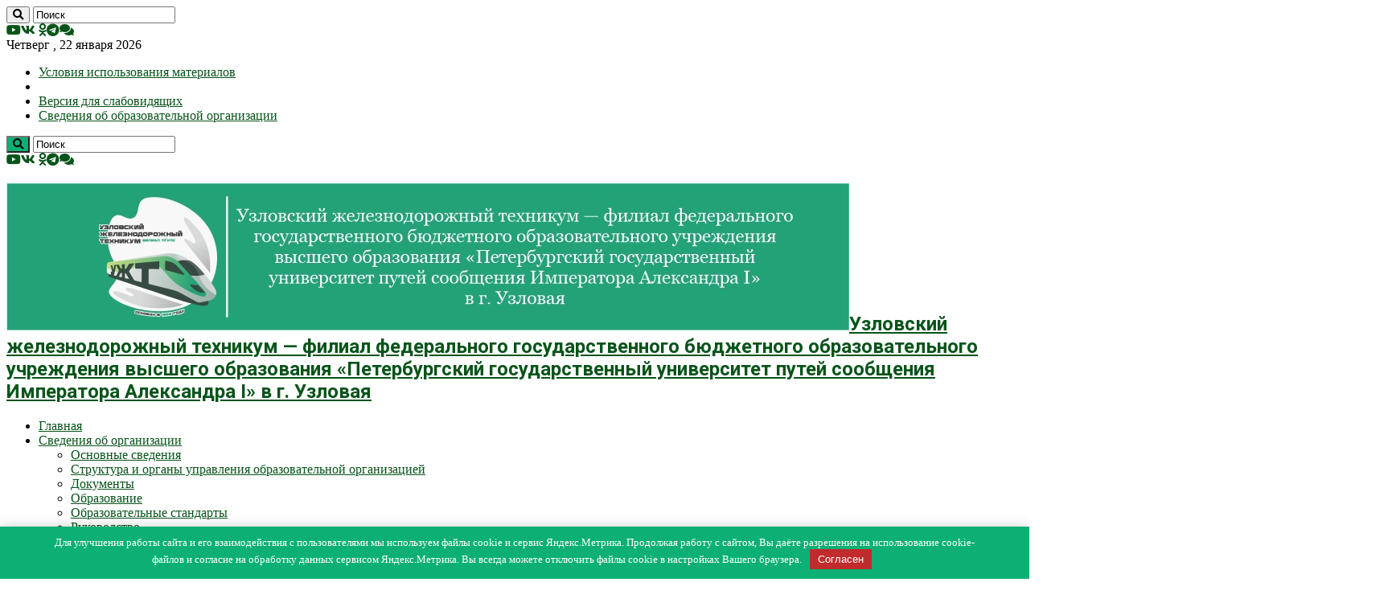

--- FILE ---
content_type: text/html; charset=UTF-8
request_url: https://uzlovaya.pgups.ru/areas-of-activity/praktika/fotoprakt/
body_size: 19269
content:
<!DOCTYPE html> <html lang="ru-RU" prefix="og: http://ogp.me/ns#"> <head> <link rel="icon" href="/wp-content/uploads/file/tech_sait/favicon.png" type="image/x-icon"> <meta charset="UTF-8"/> <link rel="profile" href="http://gmpg.org/xfn/11"/> <link rel="pingback" href="https://uzlovaya.pgups.ru/xmlrpc.php"/> <meta property="og:title" content="Фотогалерея практики - Узловский железнодорожный техникум — филиал федерального государственного бюджетного образовательного учреждения высшего образования «Петербургский государственный университет путей сообщения Императора Александра I» в г. Узловая"/> <meta property="og:type" content="article"/> <meta property="og:description" content=""/> <meta property="og:url" content="https://uzlovaya.pgups.ru/areas-of-activity/praktika/fotoprakt/"/> <meta property="og:site_name" content="Узловский железнодорожный техникум — филиал федерального государственного бюджетного образовательного учреждения высшего образования «Петербургский государственный университет путей сообщения Императора Александра I» в г. Узловая"/> <meta name='robots' content='noindex, follow'/> <!-- This site is optimized with the Yoast SEO plugin v20.4 - https://yoast.com/wordpress/plugins/seo/ --> <title>Фотогалерея практики - Узловский железнодорожный техникум — филиал федерального государственного бюджетного образовательного учреждения высшего образования «Петербургский государственный университет путей сообщения Императора Александра I» в г. Узловая</title> <meta property="og:locale" content="ru_RU"/> <meta property="og:type" content="article"/> <meta property="og:title" content="Фотогалерея практики - Узловский железнодорожный техникум — филиал федерального государственного бюджетного образовательного учреждения высшего образования «Петербургский государственный университет путей сообщения Императора Александра I» в г. Узловая"/> <meta property="og:url" content="https://uzlovaya.pgups.ru/areas-of-activity/praktika/fotoprakt/"/> <meta property="og:site_name" content="Узловский железнодорожный техникум — филиал федерального государственного бюджетного образовательного учреждения высшего образования «Петербургский государственный университет путей сообщения Императора Александра I» в г. Узловая"/> <meta property="article:modified_time" content="2017-10-30T12:00:44+00:00"/> <meta property="og:image" content="https://uzlovaya.pgups.ru/wp-content/uploads/file/praktika/foto_prakt-7.jpg"/> <meta name="twitter:card" content="summary_large_image"/> <meta name="twitter:site" content="@uzlutgt"/> <script type="application/ld+json" class="yoast-schema-graph">{"@context":"https://schema.org","@graph":[{"@type":"WebPage","@id":"https://uzlovaya.pgups.ru/areas-of-activity/praktika/fotoprakt/","url":"https://uzlovaya.pgups.ru/areas-of-activity/praktika/fotoprakt/","name":"Фотогалерея практики - Узловский железнодорожный техникум — филиал федерального государственного бюджетного образовательного учреждения высшего образования «Петербургский государственный университет путей сообщения Императора Александра I» в г. Узловая","isPartOf":{"@id":"https://uzlovaya.pgups.ru/#website"},"datePublished":"2017-07-11T07:34:47+00:00","dateModified":"2017-10-30T12:00:44+00:00","breadcrumb":{"@id":"https://uzlovaya.pgups.ru/areas-of-activity/praktika/fotoprakt/#breadcrumb"},"inLanguage":"ru-RU","potentialAction":[{"@type":"ReadAction","target":["https://uzlovaya.pgups.ru/areas-of-activity/praktika/fotoprakt/"]}]},{"@type":"BreadcrumbList","@id":"https://uzlovaya.pgups.ru/areas-of-activity/praktika/fotoprakt/#breadcrumb","itemListElement":[{"@type":"ListItem","position":1,"name":"Главная страница","item":"https://uzlovaya.pgups.ru/"},{"@type":"ListItem","position":2,"name":"Направления деятельности","item":"https://uzlovaya.pgups.ru/areas-of-activity/"},{"@type":"ListItem","position":3,"name":"Практика обучающихся","item":"https://uzlovaya.pgups.ru/areas-of-activity/praktika/"},{"@type":"ListItem","position":4,"name":"Фотогалерея практики"}]},{"@type":"WebSite","@id":"https://uzlovaya.pgups.ru/#website","url":"https://uzlovaya.pgups.ru/","name":"Узловский железнодорожный техникум — филиал федерального государственного бюджетного образовательного учреждения высшего образования «Петербургский государственный университет путей сообщения Императора Александра I» в г. Узловая","description":"","publisher":{"@id":"https://uzlovaya.pgups.ru/#organization"},"potentialAction":[{"@type":"SearchAction","target":{"@type":"EntryPoint","urlTemplate":"https://uzlovaya.pgups.ru/?s={search_term_string}"},"query-input":"required name=search_term_string"}],"inLanguage":"ru-RU"},{"@type":"Organization","@id":"https://uzlovaya.pgups.ru/#organization","name":"Узловский железнодорожный техникум - филиал ПГУПС","url":"https://uzlovaya.pgups.ru/","logo":{"@type":"ImageObject","inLanguage":"ru-RU","@id":"https://uzlovaya.pgups.ru/#/schema/logo/image/","url":"http://uzlovaya.pgups.ru/wp-content/uploads/file/tech_sait/logo.png","contentUrl":"http://uzlovaya.pgups.ru/wp-content/uploads/file/tech_sait/logo.png","width":512,"height":512,"caption":"Узловский железнодорожный техникум - филиал ПГУПС"},"image":{"@id":"https://uzlovaya.pgups.ru/#/schema/logo/image/"},"sameAs":["https://twitter.com/uzlutgt","https://www.youtube.com/channel/UC0gxyaUwGI9RQgyMR5z2KdA"]}]}</script> <!-- / Yoast SEO plugin. --> <style id='classic-theme-styles-inline-css' type='text/css'> /*! This file is auto-generated */ .wp-block-button__link{color:#fff;background-color:#32373c;border-radius:9999px;box-shadow:none;text-decoration:none;padding:calc(.667em + 2px) calc(1.333em + 2px);font-size:1.125em}.wp-block-file__button{background:#32373c;color:#fff;text-decoration:none} </style> <style id='global-styles-inline-css' type='text/css'> body{--wp--preset--color--black: #000000;--wp--preset--color--cyan-bluish-gray: #abb8c3;--wp--preset--color--white: #ffffff;--wp--preset--color--pale-pink: #f78da7;--wp--preset--color--vivid-red: #cf2e2e;--wp--preset--color--luminous-vivid-orange: #ff6900;--wp--preset--color--luminous-vivid-amber: #fcb900;--wp--preset--color--light-green-cyan: #7bdcb5;--wp--preset--color--vivid-green-cyan: #00d084;--wp--preset--color--pale-cyan-blue: #8ed1fc;--wp--preset--color--vivid-cyan-blue: #0693e3;--wp--preset--color--vivid-purple: #9b51e0;--wp--preset--gradient--vivid-cyan-blue-to-vivid-purple: linear-gradient(135deg,rgba(6,147,227,1) 0%,rgb(155,81,224) 100%);--wp--preset--gradient--light-green-cyan-to-vivid-green-cyan: linear-gradient(135deg,rgb(122,220,180) 0%,rgb(0,208,130) 100%);--wp--preset--gradient--luminous-vivid-amber-to-luminous-vivid-orange: linear-gradient(135deg,rgba(252,185,0,1) 0%,rgba(255,105,0,1) 100%);--wp--preset--gradient--luminous-vivid-orange-to-vivid-red: linear-gradient(135deg,rgba(255,105,0,1) 0%,rgb(207,46,46) 100%);--wp--preset--gradient--very-light-gray-to-cyan-bluish-gray: linear-gradient(135deg,rgb(238,238,238) 0%,rgb(169,184,195) 100%);--wp--preset--gradient--cool-to-warm-spectrum: linear-gradient(135deg,rgb(74,234,220) 0%,rgb(151,120,209) 20%,rgb(207,42,186) 40%,rgb(238,44,130) 60%,rgb(251,105,98) 80%,rgb(254,248,76) 100%);--wp--preset--gradient--blush-light-purple: linear-gradient(135deg,rgb(255,206,236) 0%,rgb(152,150,240) 100%);--wp--preset--gradient--blush-bordeaux: linear-gradient(135deg,rgb(254,205,165) 0%,rgb(254,45,45) 50%,rgb(107,0,62) 100%);--wp--preset--gradient--luminous-dusk: linear-gradient(135deg,rgb(255,203,112) 0%,rgb(199,81,192) 50%,rgb(65,88,208) 100%);--wp--preset--gradient--pale-ocean: linear-gradient(135deg,rgb(255,245,203) 0%,rgb(182,227,212) 50%,rgb(51,167,181) 100%);--wp--preset--gradient--electric-grass: linear-gradient(135deg,rgb(202,248,128) 0%,rgb(113,206,126) 100%);--wp--preset--gradient--midnight: linear-gradient(135deg,rgb(2,3,129) 0%,rgb(40,116,252) 100%);--wp--preset--font-size--small: 13px;--wp--preset--font-size--medium: 20px;--wp--preset--font-size--large: 36px;--wp--preset--font-size--x-large: 42px;--wp--preset--spacing--20: 0.44rem;--wp--preset--spacing--30: 0.67rem;--wp--preset--spacing--40: 1rem;--wp--preset--spacing--50: 1.5rem;--wp--preset--spacing--60: 2.25rem;--wp--preset--spacing--70: 3.38rem;--wp--preset--spacing--80: 5.06rem;--wp--preset--shadow--natural: 6px 6px 9px rgba(0, 0, 0, 0.2);--wp--preset--shadow--deep: 12px 12px 50px rgba(0, 0, 0, 0.4);--wp--preset--shadow--sharp: 6px 6px 0px rgba(0, 0, 0, 0.2);--wp--preset--shadow--outlined: 6px 6px 0px -3px rgba(255, 255, 255, 1), 6px 6px rgba(0, 0, 0, 1);--wp--preset--shadow--crisp: 6px 6px 0px rgba(0, 0, 0, 1);}:where(.is-layout-flex){gap: 0.5em;}:where(.is-layout-grid){gap: 0.5em;}body .is-layout-flex{display: flex;}body .is-layout-flex{flex-wrap: wrap;align-items: center;}body .is-layout-flex > *{margin: 0;}body .is-layout-grid{display: grid;}body .is-layout-grid > *{margin: 0;}:where(.wp-block-columns.is-layout-flex){gap: 2em;}:where(.wp-block-columns.is-layout-grid){gap: 2em;}:where(.wp-block-post-template.is-layout-flex){gap: 1.25em;}:where(.wp-block-post-template.is-layout-grid){gap: 1.25em;}.has-black-color{color: var(--wp--preset--color--black) !important;}.has-cyan-bluish-gray-color{color: var(--wp--preset--color--cyan-bluish-gray) !important;}.has-white-color{color: var(--wp--preset--color--white) !important;}.has-pale-pink-color{color: var(--wp--preset--color--pale-pink) !important;}.has-vivid-red-color{color: var(--wp--preset--color--vivid-red) !important;}.has-luminous-vivid-orange-color{color: var(--wp--preset--color--luminous-vivid-orange) !important;}.has-luminous-vivid-amber-color{color: var(--wp--preset--color--luminous-vivid-amber) !important;}.has-light-green-cyan-color{color: var(--wp--preset--color--light-green-cyan) !important;}.has-vivid-green-cyan-color{color: var(--wp--preset--color--vivid-green-cyan) !important;}.has-pale-cyan-blue-color{color: var(--wp--preset--color--pale-cyan-blue) !important;}.has-vivid-cyan-blue-color{color: var(--wp--preset--color--vivid-cyan-blue) !important;}.has-vivid-purple-color{color: var(--wp--preset--color--vivid-purple) !important;}.has-black-background-color{background-color: var(--wp--preset--color--black) !important;}.has-cyan-bluish-gray-background-color{background-color: var(--wp--preset--color--cyan-bluish-gray) !important;}.has-white-background-color{background-color: var(--wp--preset--color--white) !important;}.has-pale-pink-background-color{background-color: var(--wp--preset--color--pale-pink) !important;}.has-vivid-red-background-color{background-color: var(--wp--preset--color--vivid-red) !important;}.has-luminous-vivid-orange-background-color{background-color: var(--wp--preset--color--luminous-vivid-orange) !important;}.has-luminous-vivid-amber-background-color{background-color: var(--wp--preset--color--luminous-vivid-amber) !important;}.has-light-green-cyan-background-color{background-color: var(--wp--preset--color--light-green-cyan) !important;}.has-vivid-green-cyan-background-color{background-color: var(--wp--preset--color--vivid-green-cyan) !important;}.has-pale-cyan-blue-background-color{background-color: var(--wp--preset--color--pale-cyan-blue) !important;}.has-vivid-cyan-blue-background-color{background-color: var(--wp--preset--color--vivid-cyan-blue) !important;}.has-vivid-purple-background-color{background-color: var(--wp--preset--color--vivid-purple) !important;}.has-black-border-color{border-color: var(--wp--preset--color--black) !important;}.has-cyan-bluish-gray-border-color{border-color: var(--wp--preset--color--cyan-bluish-gray) !important;}.has-white-border-color{border-color: var(--wp--preset--color--white) !important;}.has-pale-pink-border-color{border-color: var(--wp--preset--color--pale-pink) !important;}.has-vivid-red-border-color{border-color: var(--wp--preset--color--vivid-red) !important;}.has-luminous-vivid-orange-border-color{border-color: var(--wp--preset--color--luminous-vivid-orange) !important;}.has-luminous-vivid-amber-border-color{border-color: var(--wp--preset--color--luminous-vivid-amber) !important;}.has-light-green-cyan-border-color{border-color: var(--wp--preset--color--light-green-cyan) !important;}.has-vivid-green-cyan-border-color{border-color: var(--wp--preset--color--vivid-green-cyan) !important;}.has-pale-cyan-blue-border-color{border-color: var(--wp--preset--color--pale-cyan-blue) !important;}.has-vivid-cyan-blue-border-color{border-color: var(--wp--preset--color--vivid-cyan-blue) !important;}.has-vivid-purple-border-color{border-color: var(--wp--preset--color--vivid-purple) !important;}.has-vivid-cyan-blue-to-vivid-purple-gradient-background{background: var(--wp--preset--gradient--vivid-cyan-blue-to-vivid-purple) !important;}.has-light-green-cyan-to-vivid-green-cyan-gradient-background{background: var(--wp--preset--gradient--light-green-cyan-to-vivid-green-cyan) !important;}.has-luminous-vivid-amber-to-luminous-vivid-orange-gradient-background{background: var(--wp--preset--gradient--luminous-vivid-amber-to-luminous-vivid-orange) !important;}.has-luminous-vivid-orange-to-vivid-red-gradient-background{background: var(--wp--preset--gradient--luminous-vivid-orange-to-vivid-red) !important;}.has-very-light-gray-to-cyan-bluish-gray-gradient-background{background: var(--wp--preset--gradient--very-light-gray-to-cyan-bluish-gray) !important;}.has-cool-to-warm-spectrum-gradient-background{background: var(--wp--preset--gradient--cool-to-warm-spectrum) !important;}.has-blush-light-purple-gradient-background{background: var(--wp--preset--gradient--blush-light-purple) !important;}.has-blush-bordeaux-gradient-background{background: var(--wp--preset--gradient--blush-bordeaux) !important;}.has-luminous-dusk-gradient-background{background: var(--wp--preset--gradient--luminous-dusk) !important;}.has-pale-ocean-gradient-background{background: var(--wp--preset--gradient--pale-ocean) !important;}.has-electric-grass-gradient-background{background: var(--wp--preset--gradient--electric-grass) !important;}.has-midnight-gradient-background{background: var(--wp--preset--gradient--midnight) !important;}.has-small-font-size{font-size: var(--wp--preset--font-size--small) !important;}.has-medium-font-size{font-size: var(--wp--preset--font-size--medium) !important;}.has-large-font-size{font-size: var(--wp--preset--font-size--large) !important;}.has-x-large-font-size{font-size: var(--wp--preset--font-size--x-large) !important;} .wp-block-navigation a:where(:not(.wp-element-button)){color: inherit;} :where(.wp-block-post-template.is-layout-flex){gap: 1.25em;}:where(.wp-block-post-template.is-layout-grid){gap: 1.25em;} :where(.wp-block-columns.is-layout-flex){gap: 2em;}:where(.wp-block-columns.is-layout-grid){gap: 2em;} .wp-block-pullquote{font-size: 1.5em;line-height: 1.6;} </style> <link rel='stylesheet' id='contact-form-7-css' href='https://uzlovaya.pgups.ru/wp-content/plugins/contact-form-7/includes/css/styles.css' type='text/css' media='all'/> <link rel='stylesheet' id='vi-style-css' href='https://uzlovaya.pgups.ru/wp-content/plugins/for-the-visually-impaired/css/styles.css' type='text/css' media='all'/> <style id='vi-style-inline-css' type='text/css'> .vi-on-img-button{ background: url(https://uzlovaya.pgups.ru/wp-content/plugins/for-the-visually-impaired/img/icon_41.png) 100% 100% no-repeat; background-size: contain; display: inline-block; vertical-align: middle; height: 41px; width: 41px; text-decoration: none; outline: 0; } #bt_widget-vi-on a { text-align: center; cursor: pointer; background: #0cb074; box-shadow: 0 -3px 0 rgba(0, 0, 0, 0.1) inset; border: 0 none; border-radius: 6px; overflow: hidden; font-size: 15px; padding: 13px 18px 16px; text-decoration: none; display: inline-block; font-family: arial; font-weight: 700; line-height: 100%; text-shadow: 1px 1px 0 rgba(0, 0, 0, 0.12); margin-top: -3px; color: #ffffff; border-radius: 10px; vertical-align:middle; } #bt_widget-vi-on a:hover { -o-box-shadow: 0 -1px 0 rgba(0, 0, 0, 0.14) inset; -moz-box-shadow: 0 -1px 0 rgba(0, 0, 0, 0.14) inset; -webkit-box-shadow: 0 -1px 0 rgba(0, 0, 0, 0.14) inset; box-shadow: 0 -1px 0 rgba(0, 0, 0, 0.14) inset; text-decoration: underline; } #bt_widget-vi-on .vi_widget_img { vertical-align:middle; } #bt_widget-vi-on { position: relative; top: 0; left: 0; color: #000000; font-size: 18px; letter-spacing: 0; text-align: center; } .vi-close{ vertical-align: middle; text-align: center; display: flex; justify-content: center; align-items: center; font-size: 16px; text-decoration: none; font-weight: bold; vertical-align: middle; word-break: break-all; word-wrap: break-word; } .bt_widget-vi{ vertical-align: middle; text-align: center; } </style> <link rel='stylesheet' id='kk-star-ratings-css' href='https://uzlovaya.pgups.ru/wp-content/plugins/kk-star-ratings/public/css/kk-star-ratings.css' type='text/css' media='all'/> <style id='kk-star-ratings-inline-css' type='text/css'> .kk-star-ratings .kksr-stars .kksr-star { margin-right: 4px; } [dir="rtl"] .kk-star-ratings .kksr-stars .kksr-star { margin-left: 4px; margin-right: 0; } </style> <link rel='stylesheet' id='tie-style-css' href='https://uzlovaya.pgups.ru/wp-content/themes/sahifa/style.css' type='text/css' media='all'/> <link rel='stylesheet' id='tie-ilightbox-skin-css' href='https://uzlovaya.pgups.ru/wp-content/themes/sahifa/css/ilightbox/mac-skin/skin.css' type='text/css' media='all'/> <link rel='stylesheet' id='Roboto-css' href='https://fonts.googleapis.com/css?family=Roboto%3A100%2C100italic%2C300%2C300italic%2Cregular%2Citalic%2C500%2C500italic%2C700%2C700italic%2C900%2C900italic&#038;subset=latin%2Clatin-ext%2Ccyrillic%2Ccyrillic-ext' type='text/css' media='all'/> <link rel='stylesheet' id='mimetypes-link-icons-css' href='https://uzlovaya.pgups.ru/wp-content/plugins/mimetypes-link-icons/css/style.php?cssvars=bXRsaV9oZWlnaHQ9MjQmbXRsaV9pbWFnZV90eXBlPXBuZyZtdGxpX2xlZnRvcnJpZ2h0PWxlZnQmYWN0aXZlX3R5cGVzPWRqdnV8ZG9jfGRvY3h8cGRmfHBwdHxwcHR4fHJ0Znx4bHN8eGxzeA%3D' type='text/css' media='all'/> <link rel='stylesheet' id='bfa-font-awesome-css' href='https://use.fontawesome.com/releases/v5.15.4/css/all.css' type='text/css' media='all'/> <link rel='stylesheet' id='bfa-font-awesome-v4-shim-css' href='https://use.fontawesome.com/releases/v5.15.4/css/v4-shims.css' type='text/css' media='all'/> <style id='bfa-font-awesome-v4-shim-inline-css' type='text/css'> @font-face { font-family: 'FontAwesome'; src: url('https://use.fontawesome.com/releases/v5.15.4/webfonts/fa-brands-400.eot'), url('https://use.fontawesome.com/releases/v5.15.4/webfonts/fa-brands-400.eot?#iefix') format('embedded-opentype'), url('https://use.fontawesome.com/releases/v5.15.4/webfonts/fa-brands-400.woff2') format('woff2'), url('https://use.fontawesome.com/releases/v5.15.4/webfonts/fa-brands-400.woff') format('woff'), url('https://use.fontawesome.com/releases/v5.15.4/webfonts/fa-brands-400.ttf') format('truetype'), url('https://use.fontawesome.com/releases/v5.15.4/webfonts/fa-brands-400.svg#fontawesome') format('svg'); } @font-face { font-family: 'FontAwesome'; src: url('https://use.fontawesome.com/releases/v5.15.4/webfonts/fa-solid-900.eot'), url('https://use.fontawesome.com/releases/v5.15.4/webfonts/fa-solid-900.eot?#iefix') format('embedded-opentype'), url('https://use.fontawesome.com/releases/v5.15.4/webfonts/fa-solid-900.woff2') format('woff2'), url('https://use.fontawesome.com/releases/v5.15.4/webfonts/fa-solid-900.woff') format('woff'), url('https://use.fontawesome.com/releases/v5.15.4/webfonts/fa-solid-900.ttf') format('truetype'), url('https://use.fontawesome.com/releases/v5.15.4/webfonts/fa-solid-900.svg#fontawesome') format('svg'); } @font-face { font-family: 'FontAwesome'; src: url('https://use.fontawesome.com/releases/v5.15.4/webfonts/fa-regular-400.eot'), url('https://use.fontawesome.com/releases/v5.15.4/webfonts/fa-regular-400.eot?#iefix') format('embedded-opentype'), url('https://use.fontawesome.com/releases/v5.15.4/webfonts/fa-regular-400.woff2') format('woff2'), url('https://use.fontawesome.com/releases/v5.15.4/webfonts/fa-regular-400.woff') format('woff'), url('https://use.fontawesome.com/releases/v5.15.4/webfonts/fa-regular-400.ttf') format('truetype'), url('https://use.fontawesome.com/releases/v5.15.4/webfonts/fa-regular-400.svg#fontawesome') format('svg'); unicode-range: U+F004-F005,U+F007,U+F017,U+F022,U+F024,U+F02E,U+F03E,U+F044,U+F057-F059,U+F06E,U+F070,U+F075,U+F07B-F07C,U+F080,U+F086,U+F089,U+F094,U+F09D,U+F0A0,U+F0A4-F0A7,U+F0C5,U+F0C7-F0C8,U+F0E0,U+F0EB,U+F0F3,U+F0F8,U+F0FE,U+F111,U+F118-F11A,U+F11C,U+F133,U+F144,U+F146,U+F14A,U+F14D-F14E,U+F150-F152,U+F15B-F15C,U+F164-F165,U+F185-F186,U+F191-F192,U+F1AD,U+F1C1-F1C9,U+F1CD,U+F1D8,U+F1E3,U+F1EA,U+F1F6,U+F1F9,U+F20A,U+F247-F249,U+F24D,U+F254-F25B,U+F25D,U+F267,U+F271-F274,U+F279,U+F28B,U+F28D,U+F2B5-F2B6,U+F2B9,U+F2BB,U+F2BD,U+F2C1-F2C2,U+F2D0,U+F2D2,U+F2DC,U+F2ED,U+F328,U+F358-F35B,U+F3A5,U+F3D1,U+F410,U+F4AD; } </style> <link rel='stylesheet' id='addtoany-css' href='https://uzlovaya.pgups.ru/wp-content/plugins/add-to-any/addtoany.min.css' type='text/css' media='all'/> <script type="text/javascript" id="addtoany-core-js-before">
/* <![CDATA[ */
window.a2a_config=window.a2a_config||{};a2a_config.callbacks=[];a2a_config.overlays=[];a2a_config.templates={};a2a_localize = {
	Share: "Отправить",
	Save: "Сохранить",
	Subscribe: "Подписаться",
	Email: "E-mail",
	Bookmark: "В закладки!",
	ShowAll: "Показать все",
	ShowLess: "Показать остальное",
	FindServices: "Найти сервис(ы)",
	FindAnyServiceToAddTo: "Найти сервис и добавить",
	PoweredBy: "Работает на",
	ShareViaEmail: "Поделиться по электронной почте",
	SubscribeViaEmail: "Подписаться по электронной почте",
	BookmarkInYourBrowser: "Добавить в закладки",
	BookmarkInstructions: "Нажмите Ctrl+D или \u2318+D, чтобы добавить страницу в закладки",
	AddToYourFavorites: "Добавить в Избранное",
	SendFromWebOrProgram: "Отправлять с любого email-адреса или email-программы",
	EmailProgram: "Почтовая программа",
	More: "Подробнее&#8230;",
	ThanksForSharing: "Спасибо, что поделились!",
	ThanksForFollowing: "Спасибо за подписку!"
};
/* ]]> */
</script> <script type="text/javascript" async src="https://static.addtoany.com/menu/page.js" id="addtoany-core-js"></script> <script type="text/javascript" src="https://uzlovaya.pgups.ru/wp-includes/js/jquery/jquery.min.js" id="jquery-core-js"></script> <script type="text/javascript" src="https://uzlovaya.pgups.ru/wp-includes/js/jquery/jquery-migrate.min.js" id="jquery-migrate-js"></script> <script type="text/javascript" async src="https://uzlovaya.pgups.ru/wp-content/plugins/add-to-any/addtoany.min.js" id="addtoany-jquery-js"></script> <style>.pseudo-clearfy-link { color: #008acf; cursor: pointer;}.pseudo-clearfy-link:hover { text-decoration: none;}</style><link rel="shortcut icon" href="/wp-content/uploads/file/tech_sait/new-faicon.png" title="Favicon"/> <!--[if IE]> <script type="text/javascript">jQuery(document).ready(function (){ jQuery(".menu-item").has("ul").children("a").attr("aria-haspopup", "true");});</script> <![endif]--> <!--[if lt IE 9]> <script src="https://uzlovaya.pgups.ru/wp-content/themes/sahifa/js/html5.js"></script> <script src="https://uzlovaya.pgups.ru/wp-content/themes/sahifa/js/selectivizr-min.js"></script> <![endif]--> <!--[if IE 9]> <link rel="stylesheet" type="text/css" media="all" href="https://uzlovaya.pgups.ru/wp-content/themes/sahifa/css/ie9.css" /> <![endif]--> <!--[if IE 8]> <link rel="stylesheet" type="text/css" media="all" href="https://uzlovaya.pgups.ru/wp-content/themes/sahifa/css/ie8.css" /> <![endif]--> <!--[if IE 7]> <link rel="stylesheet" type="text/css" media="all" href="https://uzlovaya.pgups.ru/wp-content/themes/sahifa/css/ie7.css" /> <![endif]--> <meta name="viewport" content="width=device-width, initial-scale=1.0"/> <link rel="apple-touch-icon-precomposed" sizes="144x144" href="/wp-content/uploads/file/tech_sait/new-logo-ipadr.png"/> <link rel="apple-touch-icon-precomposed" sizes="120x120" href="/wp-content/uploads/file/tech_sait/new-logo-appler.png"/> <link rel="apple-touch-icon-precomposed" sizes="72x72" href="/wp-content/uploads/file/tech_sait/new-logo-ipad.png"/> <link rel="apple-touch-icon-precomposed" href="/wp-content/uploads/file/tech_sait/new-logo-apple.png"/> <style type="text/css" media="screen"> .logo h1 a, .logo h2 a{ font-family: 'Roboto'; } .logo span{ font-family: 'Roboto'; } #main-nav, #main-nav ul li a{ font-weight: normal; } .breaking-news span.breaking-news-title{ font-weight: bold; } ::-webkit-scrollbar { width: 8px; height:8px; } #main-nav, .cat-box-content, #sidebar .widget-container, .post-listing, #commentform { border-bottom-color: #0cb074; } .search-block .search-button, #topcontrol, #main-nav ul li.current-menu-item a, #main-nav ul li.current-menu-item a:hover, #main-nav ul li.current_page_parent a, #main-nav ul li.current_page_parent a:hover, #main-nav ul li.current-menu-parent a, #main-nav ul li.current-menu-parent a:hover, #main-nav ul li.current-page-ancestor a, #main-nav ul li.current-page-ancestor a:hover, .pagination span.current, .share-post span.share-text, .flex-control-paging li a.flex-active, .ei-slider-thumbs li.ei-slider-element, .review-percentage .review-item span span, .review-final-score, .button, a.button, a.more-link, #main-content input[type="submit"], .form-submit #submit, #login-form .login-button, .widget-feedburner .feedburner-subscribe, input[type="submit"], #buddypress button, #buddypress a.button, #buddypress input[type=submit], #buddypress input[type=reset], #buddypress ul.button-nav li a, #buddypress div.generic-button a, #buddypress .comment-reply-link, #buddypress div.item-list-tabs ul li a span, #buddypress div.item-list-tabs ul li.selected a, #buddypress div.item-list-tabs ul li.current a, #buddypress #members-directory-form div.item-list-tabs ul li.selected span, #members-list-options a.selected, #groups-list-options a.selected, body.dark-skin #buddypress div.item-list-tabs ul li a span, body.dark-skin #buddypress div.item-list-tabs ul li.selected a, body.dark-skin #buddypress div.item-list-tabs ul li.current a, body.dark-skin #members-list-options a.selected, body.dark-skin #groups-list-options a.selected, .search-block-large .search-button, #featured-posts .flex-next:hover, #featured-posts .flex-prev:hover, a.tie-cart span.shooping-count, .woocommerce span.onsale, .woocommerce-page span.onsale , .woocommerce .widget_price_filter .ui-slider .ui-slider-handle, .woocommerce-page .widget_price_filter .ui-slider .ui-slider-handle, #check-also-close, a.post-slideshow-next, a.post-slideshow-prev, .widget_price_filter .ui-slider .ui-slider-handle, .quantity .minus:hover, .quantity .plus:hover, .mejs-container .mejs-controls .mejs-time-rail .mejs-time-current, #reading-position-indicator { background-color:#0cb074; } ::-webkit-scrollbar-thumb{ background-color:#0cb074 !important; } #theme-footer, #theme-header, .top-nav ul li.current-menu-item:before, #main-nav .menu-sub-content , #main-nav ul ul, #check-also-box { border-top-color: #0cb074; } .search-block:after { border-right-color:#0cb074; } body.rtl .search-block:after { border-left-color:#0cb074; } #main-nav ul > li.menu-item-has-children:hover > a:after, #main-nav ul > li.mega-menu:hover > a:after { border-color:transparent transparent #0cb074; } .widget.timeline-posts li a:hover, .widget.timeline-posts li a:hover span.tie-date { color: #0cb074; } .widget.timeline-posts li a:hover span.tie-date:before { background: #0cb074; border-color: #0cb074; } #order_review, #order_review_heading { border-color: #0cb074; } body { background-color: #ffffff !important; background-image : url(https://uzlovaya.pgups.ru/wp-content/themes/sahifa/images/patterns/body-bg1.png); background-position: top center; } a { color: #08541a; } a:hover { color: #d44a4c; } body.single .post .entry a, body.page .post .entry a { color: #08541a; } body.single .post .entry a:hover, body.page .post .entry a:hover { color: #C12B2D; } #theme-footer a { color: #08541a; } #theme-footer a:hover { color: #C12B2D; } .social-icons.social-colored .fa-odnoklassniki:before { background: #918691 ; } </style> <script type="text/javascript">
			/* <![CDATA[ */
				var sf_position = '0';
				var sf_templates = "<a href=\"{search_url_escaped}\">\u041f\u0440\u043e\u0441\u043c\u043e\u0442\u0440 \u0432\u0441\u0435\u0445 \u0440\u0435\u0437\u0443\u043b\u044c\u0442\u0430\u0442\u043e\u0432<\/a>";
				var sf_input = '.search-live';
				jQuery(document).ready(function(){
					jQuery(sf_input).ajaxyLiveSearch({"expand":false,"searchUrl":"https:\/\/uzlovaya.pgups.ru\/?s=%s","text":"Search","delay":500,"iwidth":180,"width":315,"ajaxUrl":"https:\/\/uzlovaya.pgups.ru\/wp-admin\/admin-ajax.php","rtl":0});
					jQuery(".live-search_ajaxy-selective-input").keyup(function() {
						var width = jQuery(this).val().length * 8;
						if(width < 50) {
							width = 50;
						}
						jQuery(this).width(width);
					});
					jQuery(".live-search_ajaxy-selective-search").click(function() {
						jQuery(this).find(".live-search_ajaxy-selective-input").focus();
					});
					jQuery(".live-search_ajaxy-selective-close").click(function() {
						jQuery(this).parent().remove();
					});
				});
			/* ]]> */
		</script> <link rel="icon" href="https://uzlovaya.pgups.ru/wp-content/uploads/file/tech_sait/cropped-new-logo-ipadr-32x32.png" sizes="32x32"/> <link rel="icon" href="https://uzlovaya.pgups.ru/wp-content/uploads/file/tech_sait/cropped-new-logo-ipadr-192x192.png" sizes="192x192"/> <link rel="apple-touch-icon" href="https://uzlovaya.pgups.ru/wp-content/uploads/file/tech_sait/cropped-new-logo-ipadr-180x180.png"/> <meta name="msapplication-TileImage" content="https://uzlovaya.pgups.ru/wp-content/uploads/file/tech_sait/cropped-new-logo-ipadr-270x270.png"/> <style>.clearfy-cookie { position:fixed; left:0; right:0; bottom:0; padding:12px; color:#ffffff; background:#0cb074; -webkit-box-shadow:0 0 15px rgba(0,0,0,.2); -moz-box-shadow:0 0 15px rgba(0,0,0,.2); box-shadow:0 0 15px rgba(0,0,0,.2); z-index:9999; font-size: 13px; transition: .3s; }.clearfy-cookie--left { left: 20px; bottom: 20px; right: auto; max-width: 400px; margin-right: 20px; }.clearfy-cookie--right { left: auto; bottom: 20px; right: 20px; max-width: 400px; margin-left: 20px; }.clearfy-cookie.clearfy-cookie-hide { transform: translateY(150%) translateZ(0); opacity: 0; }.clearfy-cookie-container { max-width:1170px; margin:0 auto; text-align:center; }.clearfy-cookie-accept { background:#c12b2d; color:#fff; border:0; padding:.4em .8em; margin: 0 .5em; font-size: 13px; cursor: pointer; }.clearfy-cookie-accept:hover,.clearfy-cookie-accept:focus { opacity: .9; }</style></head> <body id="top" class="page-template-default page page-id-1003 page-child parent-pageid-759 locale-ru-ru"> <div class="wrapper-outer"> <div class="background-cover"></div> <aside id="slide-out"> <div class="search-mobile"> <form method="get" id="searchform-mobile" action="https://uzlovaya.pgups.ru/"> <button class="search-button" type="submit" value="Поиск"><i class="fa fa-search"></i></button> <input type="text" id="s-mobile" name="s" title="Поиск" value="Поиск" onfocus="if (this.value == 'Поиск') {this.value = '';}" onblur="if (this.value == '') {this.value = 'Поиск';}" /> </form> </div><!-- .search-mobile /--> <div class="social-icons"> <a class="ttip-none" title="Youtube" href="https://www.youtube.com/channel/UC0gxyaUwGI9RQgyMR5z2KdA" target="_blank"><i class="fa fa-youtube"></i></a><a class="ttip-none" title="vk.com" href="https://vk.com/uzlovaya_pgups" target="_blank"><i class="fa fa-vk"></i></a> <a class="ttip-none" title="Одноклассники" href="https://ok.ru/group/66904036737072" target="_blank"><i class="fa fa-odnoklassniki"></i></a><a class="ttip-none" title="Telegram" href="https://t.me/uzlovaya_pgups" target="_blank"><i class="fa fa fa-telegram"></i></a><a class="ttip-none" title="MAX" href="https://max.ru/id7812009592_gos14" target="_blank"><i class="fa fa fa-comments"></i></a> </div> <div id="mobile-menu" ></div> </aside><!-- #slide-out /--> <div id="wrapper" class="boxed"> <div class="inner-wrapper"> <header id="theme-header" class="theme-header full-logo center-logo"> <div id="top-nav" class="top-nav"> <div class="container"> <span class="today-date">Четверг , 22 января 2026</span> <div class="top-menu"><ul id="menu-top-menu" class="menu"><li id="menu-item-7139" class="menu-item menu-item-type-custom menu-item-object-custom menu-item-7139"><a href="http://uzlovaya.pgups.ru/terms/">Условия использования материалов</a></li> <li id="menu-item-8822" class="bt_menu-vi-on menu-item menu-item-type-ftvi-menu menu-item-object-my-vi-object menu-item-8822"><a title="Версия для слабовидящих"><li><a itemprop="copy" href="#">Версия для слабовидящих</a></li></a></li> <li id="menu-item-10544" class="menu-item menu-item-type-post_type menu-item-object-page menu-item-10544"><a href="https://uzlovaya.pgups.ru/sveden/">Сведения об образовательной организации</a></li> </ul></div> <div class="search-block"> <form method="get" id="searchform-header" action="https://uzlovaya.pgups.ru/"> <button class="search-button" type="submit" value="Поиск"><i class="fa fa-search"></i></button> <input class="search-live" type="text" id="s-header" name="s" title="Поиск" value="Поиск" onfocus="if (this.value == 'Поиск') {this.value = '';}" onblur="if (this.value == '') {this.value = 'Поиск';}" /> </form> </div><!-- .search-block /--> <div class="social-icons"> <a class="ttip-none" title="Youtube" href="https://www.youtube.com/channel/UC0gxyaUwGI9RQgyMR5z2KdA" target="_blank"><i class="fa fa-youtube"></i></a><a class="ttip-none" title="vk.com" href="https://vk.com/uzlovaya_pgups" target="_blank"><i class="fa fa-vk"></i></a> <a class="ttip-none" title="Одноклассники" href="https://ok.ru/group/66904036737072" target="_blank"><i class="fa fa-odnoklassniki"></i></a><a class="ttip-none" title="Telegram" href="https://t.me/uzlovaya_pgups" target="_blank"><i class="fa fa fa-telegram"></i></a><a class="ttip-none" title="MAX" href="https://max.ru/id7812009592_gos14" target="_blank"><i class="fa fa fa-comments"></i></a> </div> </div><!-- .container /--> </div><!-- .top-menu /--> <div class="header-content"> <a id="slide-out-open" class="slide-out-open" href="#"><span></span></a> <div class="logo"> <h2> <a title="Узловский железнодорожный техникум — филиал федерального государственного бюджетного образовательного учреждения высшего образования «Петербургский государственный университет путей сообщения Императора Александра I» в г. Узловая" href="https://uzlovaya.pgups.ru/"> <img src="/wp-content/uploads/file/tech_sait/new-logo-head.jpg" alt="Узловский железнодорожный техникум — филиал федерального государственного бюджетного образовательного учреждения высшего образования «Петербургский государственный университет путей сообщения Императора Александра I» в г. Узловая" /><strong>Узловский железнодорожный техникум — филиал федерального государственного бюджетного образовательного учреждения высшего образования «Петербургский государственный университет путей сообщения Императора Александра I» в г. Узловая </strong> </a> </h2> </div><!-- .logo /--> <div class="clear"></div> </div> <nav id="main-nav" class="fixed-enabled"> <div class="container"> <div class="main-menu"><ul id="menu-osnovnoe" class="menu"><li id="menu-item-7" class="menu-item menu-item-type-custom menu-item-object-custom menu-item-home menu-item-7"><a href="https://uzlovaya.pgups.ru">Главная</a></li> <li id="menu-item-1276" class="menu-item menu-item-type-custom menu-item-object-custom menu-item-has-children menu-item-1276"><a title="Сведения об образовательной организации" href="/sveden/">Сведения об организации</a> <ul class="sub-menu menu-sub-content"> <li id="menu-item-18347" class="menu-item menu-item-type-post_type menu-item-object-page menu-item-18347"><a href="https://uzlovaya.pgups.ru/sveden/common/">Основные сведения</a></li> <li id="menu-item-1266" class="menu-item menu-item-type-post_type menu-item-object-page menu-item-1266"><a href="https://uzlovaya.pgups.ru/sveden/struct/">Структура и органы управления образовательной организацией</a></li> <li id="menu-item-1268" class="menu-item menu-item-type-post_type menu-item-object-page menu-item-1268"><a href="https://uzlovaya.pgups.ru/sveden/document/">Документы</a></li> <li id="menu-item-1267" class="menu-item menu-item-type-post_type menu-item-object-page menu-item-1267"><a href="https://uzlovaya.pgups.ru/sveden/education/">Образование</a></li> <li id="menu-item-1269" class="menu-item menu-item-type-post_type menu-item-object-page menu-item-1269"><a href="https://uzlovaya.pgups.ru/sveden/edustandarts/">Образовательные стандарты</a></li> <li id="menu-item-26802" class="menu-item menu-item-type-post_type menu-item-object-page menu-item-26802"><a href="https://uzlovaya.pgups.ru/sveden/managers/">Руководство</a></li> <li id="menu-item-1270" class="menu-item menu-item-type-post_type menu-item-object-page menu-item-1270"><a href="https://uzlovaya.pgups.ru/sveden/employees/">Педагогический состав</a></li> <li id="menu-item-1271" class="menu-item menu-item-type-post_type menu-item-object-page menu-item-1271"><a href="https://uzlovaya.pgups.ru/sveden/objects/">Материально-техническое обеспечение и оснащенность образовательного процесса. Доступная среда</a></li> <li id="menu-item-1272" class="menu-item menu-item-type-post_type menu-item-object-page menu-item-1272"><a href="https://uzlovaya.pgups.ru/sveden/grants/">Стипендии и меры поддержки обучающихся</a></li> <li id="menu-item-1273" class="menu-item menu-item-type-post_type menu-item-object-page menu-item-1273"><a href="https://uzlovaya.pgups.ru/sveden/paid_edu/">Платные образовательные услуги</a></li> <li id="menu-item-1274" class="menu-item menu-item-type-post_type menu-item-object-page menu-item-1274"><a href="https://uzlovaya.pgups.ru/sveden/budget/">Финансово-хозяйственная деятельность</a></li> <li id="menu-item-1275" class="menu-item menu-item-type-post_type menu-item-object-page menu-item-1275"><a href="https://uzlovaya.pgups.ru/sveden/vacant/">Вакантные места для приема (перевода)</a></li> <li id="menu-item-9419" class="menu-item menu-item-type-post_type menu-item-object-page menu-item-9419"><a href="https://uzlovaya.pgups.ru/sveden/inter/">Международная деятельность</a></li> <li id="menu-item-20768" class="menu-item menu-item-type-post_type menu-item-object-page menu-item-20768"><a href="https://uzlovaya.pgups.ru/sveden/catering/">Организация питания в образовательном учреждении</a></li> </ul> </li> <li id="menu-item-8" class="menu-item menu-item-type-custom menu-item-object-custom menu-item-has-children menu-item-8"><a title="Информация для абитуриентов" href="#">Абитуриенту</a> <ul class="sub-menu menu-sub-content"> <li id="menu-item-18368" class="menu-item menu-item-type-post_type menu-item-object-page menu-item-18368"><a href="https://uzlovaya.pgups.ru/abitur/priem/">Приёмная кампания — 2025</a></li> <li id="menu-item-2806" class="menu-item menu-item-type-post_type menu-item-object-page menu-item-2806"><a href="https://uzlovaya.pgups.ru/abitur/med-osmotr/">Медицинский осмотр</a></li> <li id="menu-item-2832" class="menu-item menu-item-type-post_type menu-item-object-page menu-item-2832"><a href="https://uzlovaya.pgups.ru/abitur/info-hostel/">Информация о общежитии</a></li> <li id="menu-item-2819" class="menu-item menu-item-type-post_type menu-item-object-page menu-item-2819"><a href="https://uzlovaya.pgups.ru/abitur/edu_cost/">Стоимость обучения</a></li> <li id="menu-item-10015" class="menu-item menu-item-type-post_type menu-item-object-page menu-item-10015"><a href="https://uzlovaya.pgups.ru/student/targeted-training/">Целевое обучение</a></li> <li id="menu-item-19129" class="menu-item menu-item-type-post_type menu-item-object-page menu-item-19129"><a href="https://uzlovaya.pgups.ru/abitur/prikaz-o-zachislenii/">Приказы о зачислении поступающих на обучения — 2025</a></li> </ul> </li> <li id="menu-item-10" class="menu-item menu-item-type-custom menu-item-object-custom menu-item-has-children menu-item-10"><a href="#">Обучающимся</a> <ul class="sub-menu menu-sub-content"> <li id="menu-item-2065" class="menu-item menu-item-type-post_type menu-item-object-page menu-item-2065"><a href="https://uzlovaya.pgups.ru/student/biblioteka/">Библиотека</a></li> <li id="menu-item-20089" class="menu-item menu-item-type-post_type menu-item-object-page menu-item-20089"><a href="https://uzlovaya.pgups.ru/student/attestation/">Государственная итоговая аттестация</a></li> <li id="menu-item-3180" class="menu-item menu-item-type-post_type menu-item-object-page menu-item-3180"><a href="https://uzlovaya.pgups.ru/student/grafik-provedeniya-konsultacijj-i-dopolnitelnykh-zanyatijj/">График проведения консультаций и дополнительных занятий</a></li> <li id="menu-item-22373" class="menu-item menu-item-type-post_type menu-item-object-page menu-item-22373"><a href="https://uzlovaya.pgups.ru/student/demonstration-exam/">Демонстрационный экзамен</a></li> <li id="menu-item-10897" class="menu-item menu-item-type-post_type menu-item-object-page menu-item-10897"><a href="https://uzlovaya.pgups.ru/student/sdo/">Дистанционное обучение</a></li> <li id="menu-item-2198" class="menu-item menu-item-type-post_type menu-item-object-page menu-item-2198"><a href="https://uzlovaya.pgups.ru/student/photo_story/">История в фотографиях</a></li> <li id="menu-item-1522" class="menu-item menu-item-type-post_type menu-item-object-page menu-item-1522"><a href="https://uzlovaya.pgups.ru/student/story/">История техникума</a></li> <li id="menu-item-1819" class="menu-item menu-item-type-post_type menu-item-object-page menu-item-1819"><a href="https://uzlovaya.pgups.ru/student/oplata/">Квитанции об оплате</a></li> <li id="menu-item-1405" class="menu-item menu-item-type-post_type menu-item-object-page menu-item-1405"><a href="https://uzlovaya.pgups.ru/student/rights-of-students/">Права и обязанности студентов техникума</a></li> <li id="menu-item-28727" class="menu-item menu-item-type-post_type menu-item-object-page menu-item-28727"><a href="https://uzlovaya.pgups.ru/student/antiterror/">Профилактика терроризма и экстремизма</a></li> <li id="menu-item-28490" class="menu-item menu-item-type-post_type menu-item-object-page menu-item-28490"><a href="https://uzlovaya.pgups.ru/student/psychological-help/">Психологическая помощь</a></li> <li id="menu-item-3184" class="menu-item menu-item-type-post_type menu-item-object-page menu-item-3184"><a href="https://uzlovaya.pgups.ru/student/schedule/">Расписание занятий</a></li> <li id="menu-item-1406" class="menu-item menu-item-type-post_type menu-item-object-page menu-item-1406"><a href="https://uzlovaya.pgups.ru/student/call-schedule/">Расписание звонков</a></li> <li id="menu-item-16699" class="menu-item menu-item-type-post_type menu-item-object-page menu-item-16699"><a href="https://uzlovaya.pgups.ru/trudoustroystvo/">Трудоустройство</a></li> <li id="menu-item-10014" class="menu-item menu-item-type-post_type menu-item-object-page menu-item-10014"><a href="https://uzlovaya.pgups.ru/student/targeted-training/">Целевое обучение</a></li> <li id="menu-item-21694" class="menu-item menu-item-type-post_type menu-item-object-page menu-item-21694"><a href="https://uzlovaya.pgups.ru/student/chempionat-professionaly/">Чемпионат по профессиональному мастерству «Профессионалы»</a></li> </ul> </li> <li id="menu-item-28628" class="menu-item menu-item-type-post_type menu-item-object-page menu-item-28628"><a href="https://uzlovaya.pgups.ru/interaction-with-employers/">Взаимодействие с работодателями</a></li> <li id="menu-item-4215" class="menu-item menu-item-type-custom menu-item-object-custom menu-item-has-children menu-item-4215"><a href="#">Сотруднику</a> <ul class="sub-menu menu-sub-content"> <li id="menu-item-6983" class="menu-item menu-item-type-post_type menu-item-object-page menu-item-6983"><a href="https://uzlovaya.pgups.ru/associate/usloviya-truda/">Условия труда</a></li> <li id="menu-item-4214" class="menu-item menu-item-type-post_type menu-item-object-page menu-item-4214"><a href="https://uzlovaya.pgups.ru/associate/profsoyuznaya-zhizn/">Профсоюзная жизнь</a></li> <li id="menu-item-4213" class="menu-item menu-item-type-post_type menu-item-object-page menu-item-4213"><a href="https://uzlovaya.pgups.ru/associate/work-mail/">Корпоративная почта</a></li> <li id="menu-item-4212" class="menu-item menu-item-type- menu-item-object-page menu-item-4212"><a>Файлы, инструкции для сотрудников</a></li> </ul> </li> <li id="menu-item-24668" class="menu-item menu-item-type-custom menu-item-object-custom menu-item-has-children menu-item-24668"><a href="#">Направления деятельности</a> <ul class="sub-menu menu-sub-content"> <li id="menu-item-24669" class="menu-item menu-item-type-post_type menu-item-object-page menu-item-24669"><a href="https://uzlovaya.pgups.ru/areas-of-activity/internal-education-quality-assessment-system/">Внутренняя система оценки качества образования (ВСОКО)</a></li> <li id="menu-item-24670" class="menu-item menu-item-type-post_type menu-item-object-page menu-item-24670"><a href="https://uzlovaya.pgups.ru/areas-of-activity/otdel_prof/">Отделение профессиональной подготовки</a></li> <li id="menu-item-24671" class="menu-item menu-item-type-taxonomy menu-item-object-category menu-item-24671"><a href="https://uzlovaya.pgups.ru/category/specialty/">Специальности</a></li> <li id="menu-item-24672" class="menu-item menu-item-type-post_type menu-item-object-page current-page-ancestor menu-item-24672"><a href="https://uzlovaya.pgups.ru/areas-of-activity/praktika/">Практика обучающихся</a></li> <li id="menu-item-24673" class="menu-item menu-item-type-post_type menu-item-object-page menu-item-24673"><a href="https://uzlovaya.pgups.ru/areas-of-activity/proforientacionnaya-rabota/">Профориентационная работа</a></li> <li id="menu-item-25382" class="menu-item menu-item-type-post_type menu-item-object-page menu-item-25382"><a href="https://uzlovaya.pgups.ru/areas-of-activity/electronic-environment/">Электронная информационно-образовательная среда</a></li> </ul> </li> <li id="menu-item-24677" class="menu-item menu-item-type-custom menu-item-object-custom menu-item-has-children menu-item-24677"><a href="#">Наука</a> <ul class="sub-menu menu-sub-content"> <li id="menu-item-24678" class="menu-item menu-item-type-post_type menu-item-object-page menu-item-24678"><a href="https://uzlovaya.pgups.ru/nauka/nso_ugt/">Научное студенческое общество</a></li> <li id="menu-item-24680" class="menu-item menu-item-type-post_type menu-item-object-page menu-item-24680"><a href="https://uzlovaya.pgups.ru/nauka/metod-work-teh/">Методическая работа в техникуме</a></li> <li id="menu-item-24681" class="menu-item menu-item-type-post_type menu-item-object-page menu-item-24681"><a href="https://uzlovaya.pgups.ru/nauka/metod-rabota/">Учебно — методическая работа</a></li> <li id="menu-item-24682" class="menu-item menu-item-type-post_type menu-item-object-page menu-item-24682"><a href="https://uzlovaya.pgups.ru/nauka/anons/">Анонс научных мероприятий</a></li> </ul> </li> <li id="menu-item-24684" class="menu-item menu-item-type-custom menu-item-object-custom menu-item-has-children menu-item-24684"><a href="#">Дополнительное образование</a> <ul class="sub-menu menu-sub-content"> <li id="menu-item-25188" class="menu-item menu-item-type-post_type menu-item-object-page menu-item-25188"><a href="https://uzlovaya.pgups.ru/additional-education/sveden-additional/">Основные сведения</a></li> <li id="menu-item-24685" class="menu-item menu-item-type-custom menu-item-object-custom menu-item-24685"><a href="https://moodlepgups.ru/login/index.php">Система дистанционного обучения</a></li> </ul> </li> <li id="menu-item-24683" class="menu-item menu-item-type-post_type menu-item-object-page menu-item-24683"><a href="https://uzlovaya.pgups.ru/faq/">Часто задаваемые вопросы</a></li> <li id="menu-item-24665" class="menu-item menu-item-type-taxonomy menu-item-object-category menu-item-24665"><a href="https://uzlovaya.pgups.ru/category/news/">Новости</a></li> <li id="menu-item-24674" class="menu-item menu-item-type-custom menu-item-object-custom menu-item-has-children menu-item-24674"><a href="#">Контакты</a> <ul class="sub-menu menu-sub-content"> <li id="menu-item-24675" class="menu-item menu-item-type-custom menu-item-object-custom menu-item-24675"><a href="/contact/">Контакты учреждения</a></li> <li id="menu-item-24676" class="menu-item menu-item-type-post_type menu-item-object-page menu-item-24676"><a href="https://uzlovaya.pgups.ru/contact/feedback/">Электронная приёмная</a></li> </ul> </li> <li id="menu-item-28811" class="menu-item menu-item-type-post_type menu-item-object-page menu-item-28811"><a href="https://uzlovaya.pgups.ru/80-dney-do-pobedy/">80 дней до Победы</a></li> </ul></div> </div> </nav><!-- .main-nav /--> </header><!-- #header /--> <div id="main-content" class="container"> <div class="content"> <nav id="crumbs"><a href="https://uzlovaya.pgups.ru/"><span class="fa fa-home" aria-hidden="true"></span> Главная</a><span class="delimiter">/</span><a href="https://uzlovaya.pgups.ru/areas-of-activity/">Направления деятельности</a><span class="delimiter">/</span><a href="https://uzlovaya.pgups.ru/areas-of-activity/praktika/">Практика обучающихся</a><span class="delimiter">/</span><span class="current">Фотогалерея практики</span></nav><script type="application/ld+json">{"@context":"http:\/\/schema.org","@type":"BreadcrumbList","@id":"#Breadcrumb","itemListElement":[{"@type":"ListItem","position":1,"item":{"name":"\u0413\u043b\u0430\u0432\u043d\u0430\u044f","@id":"https:\/\/uzlovaya.pgups.ru\/"}},{"@type":"ListItem","position":2,"item":{"name":"\u041d\u0430\u043f\u0440\u0430\u0432\u043b\u0435\u043d\u0438\u044f \u0434\u0435\u044f\u0442\u0435\u043b\u044c\u043d\u043e\u0441\u0442\u0438","@id":"https:\/\/uzlovaya.pgups.ru\/areas-of-activity\/"}},{"@type":"ListItem","position":3,"item":{"name":"\u041f\u0440\u0430\u043a\u0442\u0438\u043a\u0430 \u043e\u0431\u0443\u0447\u0430\u044e\u0449\u0438\u0445\u0441\u044f","@id":"https:\/\/uzlovaya.pgups.ru\/areas-of-activity\/praktika\/"}}]}</script> <article class="post-listing post post-1003 page type-page status-publish " id="the-post"> <div class="single-post-thumb"> </div> <div class="post-inner"> <h1 class="name post-title entry-title">Фотогалерея практики</span></h1> <p class="post-meta"></p> <div class="clear"></div> <div class="entry"> <div id='gallery-1' class='gallery galleryid-1003 gallery-columns-3 gallery-size-large'><figure class='gallery-item'> <div class='gallery-icon landscape'> <a href='https://uzlovaya.pgups.ru/wp-content/uploads/file/praktika/foto_prakt-11.jpg'><img fetchpriority="high" decoding="async" width="567" height="425" src="https://uzlovaya.pgups.ru/wp-content/uploads/file/praktika/foto_prakt-11.jpg" class="attachment-large size-large" alt="" srcset="https://uzlovaya.pgups.ru/wp-content/uploads/file/praktika/foto_prakt-11.jpg 567w, https://uzlovaya.pgups.ru/wp-content/uploads/file/praktika/foto_prakt-11-300x225.jpg 300w" sizes="(max-width: 567px) 100vw, 567px"/></a> </div></figure><figure class='gallery-item'> <div class='gallery-icon landscape'> <a href='https://uzlovaya.pgups.ru/wp-content/uploads/file/praktika/foto_prakt-40.jpg'><img decoding="async" width="570" height="428" src="https://uzlovaya.pgups.ru/wp-content/uploads/file/praktika/foto_prakt-40.jpg" class="attachment-large size-large" alt="" srcset="https://uzlovaya.pgups.ru/wp-content/uploads/file/praktika/foto_prakt-40.jpg 570w, https://uzlovaya.pgups.ru/wp-content/uploads/file/praktika/foto_prakt-40-300x225.jpg 300w" sizes="(max-width: 570px) 100vw, 570px"/></a> </div></figure><figure class='gallery-item'> <div class='gallery-icon landscape'> <a href='https://uzlovaya.pgups.ru/wp-content/uploads/file/praktika/foto_prakt-37.jpg'><img decoding="async" width="578" height="425" src="https://uzlovaya.pgups.ru/wp-content/uploads/file/praktika/foto_prakt-37.jpg" class="attachment-large size-large" alt="" srcset="https://uzlovaya.pgups.ru/wp-content/uploads/file/praktika/foto_prakt-37.jpg 578w, https://uzlovaya.pgups.ru/wp-content/uploads/file/praktika/foto_prakt-37-300x221.jpg 300w" sizes="(max-width: 578px) 100vw, 578px"/></a> </div></figure><figure class='gallery-item'> <div class='gallery-icon landscape'> <a href='https://uzlovaya.pgups.ru/wp-content/uploads/file/praktika/foto_prakt-43.jpg'><img loading="lazy" decoding="async" width="578" height="425" src="https://uzlovaya.pgups.ru/wp-content/uploads/file/praktika/foto_prakt-43.jpg" class="attachment-large size-large" alt="" srcset="https://uzlovaya.pgups.ru/wp-content/uploads/file/praktika/foto_prakt-43.jpg 578w, https://uzlovaya.pgups.ru/wp-content/uploads/file/praktika/foto_prakt-43-300x221.jpg 300w" sizes="(max-width: 578px) 100vw, 578px"/></a> </div></figure><figure class='gallery-item'> <div class='gallery-icon landscape'> <a href='https://uzlovaya.pgups.ru/wp-content/uploads/file/praktika/foto_prakt-50.jpg'><img loading="lazy" decoding="async" width="578" height="425" src="https://uzlovaya.pgups.ru/wp-content/uploads/file/praktika/foto_prakt-50.jpg" class="attachment-large size-large" alt="" srcset="https://uzlovaya.pgups.ru/wp-content/uploads/file/praktika/foto_prakt-50.jpg 578w, https://uzlovaya.pgups.ru/wp-content/uploads/file/praktika/foto_prakt-50-300x221.jpg 300w" sizes="(max-width: 578px) 100vw, 578px"/></a> </div></figure><figure class='gallery-item'> <div class='gallery-icon landscape'> <a href='https://uzlovaya.pgups.ru/wp-content/uploads/file/praktika/foto_prakt-5.jpg'><img loading="lazy" decoding="async" width="567" height="425" src="https://uzlovaya.pgups.ru/wp-content/uploads/file/praktika/foto_prakt-5.jpg" class="attachment-large size-large" alt="" srcset="https://uzlovaya.pgups.ru/wp-content/uploads/file/praktika/foto_prakt-5.jpg 567w, https://uzlovaya.pgups.ru/wp-content/uploads/file/praktika/foto_prakt-5-300x225.jpg 300w" sizes="(max-width: 567px) 100vw, 567px"/></a> </div></figure><figure class='gallery-item'> <div class='gallery-icon landscape'> <a href='https://uzlovaya.pgups.ru/wp-content/uploads/file/praktika/foto_prakt-32.jpg'><img loading="lazy" decoding="async" width="539" height="432" src="https://uzlovaya.pgups.ru/wp-content/uploads/file/praktika/foto_prakt-32.jpg" class="attachment-large size-large" alt="" srcset="https://uzlovaya.pgups.ru/wp-content/uploads/file/praktika/foto_prakt-32.jpg 539w, https://uzlovaya.pgups.ru/wp-content/uploads/file/praktika/foto_prakt-32-300x240.jpg 300w" sizes="(max-width: 539px) 100vw, 539px"/></a> </div></figure><figure class='gallery-item'> <div class='gallery-icon landscape'> <a href='https://uzlovaya.pgups.ru/wp-content/uploads/file/praktika/foto_prakt-27-1.jpg'><img loading="lazy" decoding="async" width="567" height="425" src="https://uzlovaya.pgups.ru/wp-content/uploads/file/praktika/foto_prakt-27-1.jpg" class="attachment-large size-large" alt="" srcset="https://uzlovaya.pgups.ru/wp-content/uploads/file/praktika/foto_prakt-27-1.jpg 567w, https://uzlovaya.pgups.ru/wp-content/uploads/file/praktika/foto_prakt-27-1-300x225.jpg 300w" sizes="(max-width: 567px) 100vw, 567px"/></a> </div></figure><figure class='gallery-item'> <div class='gallery-icon landscape'> <a href='https://uzlovaya.pgups.ru/wp-content/uploads/file/praktika/foto_prakt-16.jpg'><img loading="lazy" decoding="async" width="567" height="425" src="https://uzlovaya.pgups.ru/wp-content/uploads/file/praktika/foto_prakt-16.jpg" class="attachment-large size-large" alt="" srcset="https://uzlovaya.pgups.ru/wp-content/uploads/file/praktika/foto_prakt-16.jpg 567w, https://uzlovaya.pgups.ru/wp-content/uploads/file/praktika/foto_prakt-16-300x225.jpg 300w" sizes="(max-width: 567px) 100vw, 567px"/></a> </div></figure><figure class='gallery-item'> <div class='gallery-icon landscape'> <a href='https://uzlovaya.pgups.ru/wp-content/uploads/file/praktika/foto_prakt-42.jpg'><img loading="lazy" decoding="async" width="531" height="430" src="https://uzlovaya.pgups.ru/wp-content/uploads/file/praktika/foto_prakt-42.jpg" class="attachment-large size-large" alt="" srcset="https://uzlovaya.pgups.ru/wp-content/uploads/file/praktika/foto_prakt-42.jpg 531w, https://uzlovaya.pgups.ru/wp-content/uploads/file/praktika/foto_prakt-42-300x243.jpg 300w" sizes="(max-width: 531px) 100vw, 531px"/></a> </div></figure><figure class='gallery-item'> <div class='gallery-icon landscape'> <a href='https://uzlovaya.pgups.ru/wp-content/uploads/file/praktika/foto_prakt-1.jpg'><img loading="lazy" decoding="async" width="618" height="425" src="https://uzlovaya.pgups.ru/wp-content/uploads/file/praktika/foto_prakt-1.jpg" class="attachment-large size-large" alt="" srcset="https://uzlovaya.pgups.ru/wp-content/uploads/file/praktika/foto_prakt-1.jpg 625w, https://uzlovaya.pgups.ru/wp-content/uploads/file/praktika/foto_prakt-1-300x206.jpg 300w" sizes="(max-width: 618px) 100vw, 618px"/></a> </div></figure><figure class='gallery-item'> <div class='gallery-icon landscape'> <a href='https://uzlovaya.pgups.ru/wp-content/uploads/file/praktika/foto_prakt-2.jpg'><img loading="lazy" decoding="async" width="567" height="425" src="https://uzlovaya.pgups.ru/wp-content/uploads/file/praktika/foto_prakt-2.jpg" class="attachment-large size-large" alt="" srcset="https://uzlovaya.pgups.ru/wp-content/uploads/file/praktika/foto_prakt-2.jpg 567w, https://uzlovaya.pgups.ru/wp-content/uploads/file/praktika/foto_prakt-2-300x225.jpg 300w" sizes="(max-width: 567px) 100vw, 567px"/></a> </div></figure><figure class='gallery-item'> <div class='gallery-icon landscape'> <a href='https://uzlovaya.pgups.ru/wp-content/uploads/file/praktika/foto_prakt-36.jpg'><img loading="lazy" decoding="async" width="567" height="425" src="https://uzlovaya.pgups.ru/wp-content/uploads/file/praktika/foto_prakt-36.jpg" class="attachment-large size-large" alt="" srcset="https://uzlovaya.pgups.ru/wp-content/uploads/file/praktika/foto_prakt-36.jpg 567w, https://uzlovaya.pgups.ru/wp-content/uploads/file/praktika/foto_prakt-36-300x225.jpg 300w" sizes="(max-width: 567px) 100vw, 567px"/></a> </div></figure><figure class='gallery-item'> <div class='gallery-icon landscape'> <a href='https://uzlovaya.pgups.ru/wp-content/uploads/file/praktika/foto_prakt-22.jpg'><img loading="lazy" decoding="async" width="567" height="425" src="https://uzlovaya.pgups.ru/wp-content/uploads/file/praktika/foto_prakt-22.jpg" class="attachment-large size-large" alt="" srcset="https://uzlovaya.pgups.ru/wp-content/uploads/file/praktika/foto_prakt-22.jpg 567w, https://uzlovaya.pgups.ru/wp-content/uploads/file/praktika/foto_prakt-22-300x225.jpg 300w" sizes="(max-width: 567px) 100vw, 567px"/></a> </div></figure><figure class='gallery-item'> <div class='gallery-icon landscape'> <a href='https://uzlovaya.pgups.ru/wp-content/uploads/file/praktika/foto_prakt-51.jpg'><img loading="lazy" decoding="async" width="578" height="425" src="https://uzlovaya.pgups.ru/wp-content/uploads/file/praktika/foto_prakt-51.jpg" class="attachment-large size-large" alt="" srcset="https://uzlovaya.pgups.ru/wp-content/uploads/file/praktika/foto_prakt-51.jpg 578w, https://uzlovaya.pgups.ru/wp-content/uploads/file/praktika/foto_prakt-51-300x221.jpg 300w" sizes="(max-width: 578px) 100vw, 578px"/></a> </div></figure><figure class='gallery-item'> <div class='gallery-icon landscape'> <a href='https://uzlovaya.pgups.ru/wp-content/uploads/file/praktika/foto_prakt-49.jpg'><img loading="lazy" decoding="async" width="578" height="425" src="https://uzlovaya.pgups.ru/wp-content/uploads/file/praktika/foto_prakt-49.jpg" class="attachment-large size-large" alt="" srcset="https://uzlovaya.pgups.ru/wp-content/uploads/file/praktika/foto_prakt-49.jpg 578w, https://uzlovaya.pgups.ru/wp-content/uploads/file/praktika/foto_prakt-49-300x221.jpg 300w" sizes="(max-width: 578px) 100vw, 578px"/></a> </div></figure><figure class='gallery-item'> <div class='gallery-icon landscape'> <a href='https://uzlovaya.pgups.ru/wp-content/uploads/file/praktika/foto_prakt-39.jpg'><img loading="lazy" decoding="async" width="534" height="427" src="https://uzlovaya.pgups.ru/wp-content/uploads/file/praktika/foto_prakt-39.jpg" class="attachment-large size-large" alt="" srcset="https://uzlovaya.pgups.ru/wp-content/uploads/file/praktika/foto_prakt-39.jpg 534w, https://uzlovaya.pgups.ru/wp-content/uploads/file/praktika/foto_prakt-39-300x240.jpg 300w" sizes="(max-width: 534px) 100vw, 534px"/></a> </div></figure><figure class='gallery-item'> <div class='gallery-icon landscape'> <a href='https://uzlovaya.pgups.ru/wp-content/uploads/file/praktika/foto_prakt-46.jpg'><img loading="lazy" decoding="async" width="578" height="425" src="https://uzlovaya.pgups.ru/wp-content/uploads/file/praktika/foto_prakt-46.jpg" class="attachment-large size-large" alt="" srcset="https://uzlovaya.pgups.ru/wp-content/uploads/file/praktika/foto_prakt-46.jpg 578w, https://uzlovaya.pgups.ru/wp-content/uploads/file/praktika/foto_prakt-46-300x221.jpg 300w" sizes="(max-width: 578px) 100vw, 578px"/></a> </div></figure><figure class='gallery-item'> <div class='gallery-icon landscape'> <a href='https://uzlovaya.pgups.ru/wp-content/uploads/file/praktika/foto_prakt-24.jpg'><img loading="lazy" decoding="async" width="567" height="425" src="https://uzlovaya.pgups.ru/wp-content/uploads/file/praktika/foto_prakt-24.jpg" class="attachment-large size-large" alt="" srcset="https://uzlovaya.pgups.ru/wp-content/uploads/file/praktika/foto_prakt-24.jpg 567w, https://uzlovaya.pgups.ru/wp-content/uploads/file/praktika/foto_prakt-24-300x225.jpg 300w" sizes="(max-width: 567px) 100vw, 567px"/></a> </div></figure><figure class='gallery-item'> <div class='gallery-icon landscape'> <a href='https://uzlovaya.pgups.ru/wp-content/uploads/file/praktika/foto_prakt-19.jpg'><img loading="lazy" decoding="async" width="567" height="425" src="https://uzlovaya.pgups.ru/wp-content/uploads/file/praktika/foto_prakt-19.jpg" class="attachment-large size-large" alt="" srcset="https://uzlovaya.pgups.ru/wp-content/uploads/file/praktika/foto_prakt-19.jpg 567w, https://uzlovaya.pgups.ru/wp-content/uploads/file/praktika/foto_prakt-19-300x225.jpg 300w" sizes="(max-width: 567px) 100vw, 567px"/></a> </div></figure><figure class='gallery-item'> <div class='gallery-icon landscape'> <a href='https://uzlovaya.pgups.ru/wp-content/uploads/file/praktika/foto_prakt-31.jpg'><img loading="lazy" decoding="async" width="570" height="428" src="https://uzlovaya.pgups.ru/wp-content/uploads/file/praktika/foto_prakt-31.jpg" class="attachment-large size-large" alt="" srcset="https://uzlovaya.pgups.ru/wp-content/uploads/file/praktika/foto_prakt-31.jpg 570w, https://uzlovaya.pgups.ru/wp-content/uploads/file/praktika/foto_prakt-31-300x225.jpg 300w" sizes="(max-width: 570px) 100vw, 570px"/></a> </div></figure><figure class='gallery-item'> <div class='gallery-icon landscape'> <a href='https://uzlovaya.pgups.ru/wp-content/uploads/file/praktika/foto_prakt-41.jpg'><img loading="lazy" decoding="async" width="535" height="428" src="https://uzlovaya.pgups.ru/wp-content/uploads/file/praktika/foto_prakt-41.jpg" class="attachment-large size-large" alt="" srcset="https://uzlovaya.pgups.ru/wp-content/uploads/file/praktika/foto_prakt-41.jpg 535w, https://uzlovaya.pgups.ru/wp-content/uploads/file/praktika/foto_prakt-41-300x240.jpg 300w" sizes="(max-width: 535px) 100vw, 535px"/></a> </div></figure><figure class='gallery-item'> <div class='gallery-icon landscape'> <a href='https://uzlovaya.pgups.ru/wp-content/uploads/file/praktika/foto_prakt-10.jpg'><img loading="lazy" decoding="async" width="567" height="425" src="https://uzlovaya.pgups.ru/wp-content/uploads/file/praktika/foto_prakt-10.jpg" class="attachment-large size-large" alt="" srcset="https://uzlovaya.pgups.ru/wp-content/uploads/file/praktika/foto_prakt-10.jpg 567w, https://uzlovaya.pgups.ru/wp-content/uploads/file/praktika/foto_prakt-10-300x225.jpg 300w" sizes="(max-width: 567px) 100vw, 567px"/></a> </div></figure><figure class='gallery-item'> <div class='gallery-icon landscape'> <a href='https://uzlovaya.pgups.ru/wp-content/uploads/file/praktika/foto_prakt-21.jpg'><img loading="lazy" decoding="async" width="567" height="425" src="https://uzlovaya.pgups.ru/wp-content/uploads/file/praktika/foto_prakt-21.jpg" class="attachment-large size-large" alt="" srcset="https://uzlovaya.pgups.ru/wp-content/uploads/file/praktika/foto_prakt-21.jpg 567w, https://uzlovaya.pgups.ru/wp-content/uploads/file/praktika/foto_prakt-21-300x225.jpg 300w" sizes="(max-width: 567px) 100vw, 567px"/></a> </div></figure><figure class='gallery-item'> <div class='gallery-icon landscape'> <a href='https://uzlovaya.pgups.ru/wp-content/uploads/file/praktika/foto_prakt-45.jpg'><img loading="lazy" decoding="async" width="578" height="425" src="https://uzlovaya.pgups.ru/wp-content/uploads/file/praktika/foto_prakt-45.jpg" class="attachment-large size-large" alt="" srcset="https://uzlovaya.pgups.ru/wp-content/uploads/file/praktika/foto_prakt-45.jpg 578w, https://uzlovaya.pgups.ru/wp-content/uploads/file/praktika/foto_prakt-45-300x221.jpg 300w" sizes="(max-width: 578px) 100vw, 578px"/></a> </div></figure><figure class='gallery-item'> <div class='gallery-icon landscape'> <a href='https://uzlovaya.pgups.ru/wp-content/uploads/file/praktika/foto_prakt-33.jpg'><img loading="lazy" decoding="async" width="567" height="425" src="https://uzlovaya.pgups.ru/wp-content/uploads/file/praktika/foto_prakt-33.jpg" class="attachment-large size-large" alt="" srcset="https://uzlovaya.pgups.ru/wp-content/uploads/file/praktika/foto_prakt-33.jpg 567w, https://uzlovaya.pgups.ru/wp-content/uploads/file/praktika/foto_prakt-33-300x225.jpg 300w" sizes="(max-width: 567px) 100vw, 567px"/></a> </div></figure><figure class='gallery-item'> <div class='gallery-icon landscape'> <a href='https://uzlovaya.pgups.ru/wp-content/uploads/file/praktika/foto_prakt-35.jpg'><img loading="lazy" decoding="async" width="567" height="425" src="https://uzlovaya.pgups.ru/wp-content/uploads/file/praktika/foto_prakt-35.jpg" class="attachment-large size-large" alt="" srcset="https://uzlovaya.pgups.ru/wp-content/uploads/file/praktika/foto_prakt-35.jpg 567w, https://uzlovaya.pgups.ru/wp-content/uploads/file/praktika/foto_prakt-35-300x225.jpg 300w" sizes="(max-width: 567px) 100vw, 567px"/></a> </div></figure><figure class='gallery-item'> <div class='gallery-icon landscape'> <a href='https://uzlovaya.pgups.ru/wp-content/uploads/file/praktika/foto_prakt-44.jpg'><img loading="lazy" decoding="async" width="578" height="425" src="https://uzlovaya.pgups.ru/wp-content/uploads/file/praktika/foto_prakt-44.jpg" class="attachment-large size-large" alt="" srcset="https://uzlovaya.pgups.ru/wp-content/uploads/file/praktika/foto_prakt-44.jpg 578w, https://uzlovaya.pgups.ru/wp-content/uploads/file/praktika/foto_prakt-44-300x221.jpg 300w" sizes="(max-width: 578px) 100vw, 578px"/></a> </div></figure><figure class='gallery-item'> <div class='gallery-icon landscape'> <a href='https://uzlovaya.pgups.ru/wp-content/uploads/file/praktika/foto_prakt-20.jpg'><img loading="lazy" decoding="async" width="567" height="425" src="https://uzlovaya.pgups.ru/wp-content/uploads/file/praktika/foto_prakt-20.jpg" class="attachment-large size-large" alt="" srcset="https://uzlovaya.pgups.ru/wp-content/uploads/file/praktika/foto_prakt-20.jpg 567w, https://uzlovaya.pgups.ru/wp-content/uploads/file/praktika/foto_prakt-20-300x225.jpg 300w" sizes="(max-width: 567px) 100vw, 567px"/></a> </div></figure><figure class='gallery-item'> <div class='gallery-icon landscape'> <a href='https://uzlovaya.pgups.ru/wp-content/uploads/file/praktika/foto_prakt-9.jpg'><img loading="lazy" decoding="async" width="567" height="425" src="https://uzlovaya.pgups.ru/wp-content/uploads/file/praktika/foto_prakt-9.jpg" class="attachment-large size-large" alt="" srcset="https://uzlovaya.pgups.ru/wp-content/uploads/file/praktika/foto_prakt-9.jpg 567w, https://uzlovaya.pgups.ru/wp-content/uploads/file/praktika/foto_prakt-9-300x225.jpg 300w" sizes="(max-width: 567px) 100vw, 567px"/></a> </div></figure><figure class='gallery-item'> <div class='gallery-icon landscape'> <a href='https://uzlovaya.pgups.ru/wp-content/uploads/file/praktika/foto_prakt-26.jpg'><img loading="lazy" decoding="async" width="567" height="425" src="https://uzlovaya.pgups.ru/wp-content/uploads/file/praktika/foto_prakt-26.jpg" class="attachment-large size-large" alt="" srcset="https://uzlovaya.pgups.ru/wp-content/uploads/file/praktika/foto_prakt-26.jpg 567w, https://uzlovaya.pgups.ru/wp-content/uploads/file/praktika/foto_prakt-26-300x225.jpg 300w" sizes="(max-width: 567px) 100vw, 567px"/></a> </div></figure><figure class='gallery-item'> <div class='gallery-icon landscape'> <a href='https://uzlovaya.pgups.ru/wp-content/uploads/file/praktika/foto_prakt-29.jpg'><img loading="lazy" decoding="async" width="566" height="429" src="https://uzlovaya.pgups.ru/wp-content/uploads/file/praktika/foto_prakt-29.jpg" class="attachment-large size-large" alt="" srcset="https://uzlovaya.pgups.ru/wp-content/uploads/file/praktika/foto_prakt-29.jpg 566w, https://uzlovaya.pgups.ru/wp-content/uploads/file/praktika/foto_prakt-29-300x227.jpg 300w" sizes="(max-width: 566px) 100vw, 566px"/></a> </div></figure><figure class='gallery-item'> <div class='gallery-icon landscape'> <a href='https://uzlovaya.pgups.ru/wp-content/uploads/file/praktika/foto_prakt-8.jpg'><img loading="lazy" decoding="async" width="567" height="425" src="https://uzlovaya.pgups.ru/wp-content/uploads/file/praktika/foto_prakt-8.jpg" class="attachment-large size-large" alt="" srcset="https://uzlovaya.pgups.ru/wp-content/uploads/file/praktika/foto_prakt-8.jpg 567w, https://uzlovaya.pgups.ru/wp-content/uploads/file/praktika/foto_prakt-8-300x225.jpg 300w" sizes="(max-width: 567px) 100vw, 567px"/></a> </div></figure><figure class='gallery-item'> <div class='gallery-icon landscape'> <a href='https://uzlovaya.pgups.ru/wp-content/uploads/file/praktika/foto_prakt-48.jpg'><img loading="lazy" decoding="async" width="578" height="425" src="https://uzlovaya.pgups.ru/wp-content/uploads/file/praktika/foto_prakt-48.jpg" class="attachment-large size-large" alt="" srcset="https://uzlovaya.pgups.ru/wp-content/uploads/file/praktika/foto_prakt-48.jpg 578w, https://uzlovaya.pgups.ru/wp-content/uploads/file/praktika/foto_prakt-48-300x221.jpg 300w" sizes="(max-width: 578px) 100vw, 578px"/></a> </div></figure><figure class='gallery-item'> <div class='gallery-icon landscape'> <a href='https://uzlovaya.pgups.ru/wp-content/uploads/file/praktika/foto_prakt-15.jpg'><img loading="lazy" decoding="async" width="567" height="364" src="https://uzlovaya.pgups.ru/wp-content/uploads/file/praktika/foto_prakt-15.jpg" class="attachment-large size-large" alt="" srcset="https://uzlovaya.pgups.ru/wp-content/uploads/file/praktika/foto_prakt-15.jpg 567w, https://uzlovaya.pgups.ru/wp-content/uploads/file/praktika/foto_prakt-15-300x193.jpg 300w" sizes="(max-width: 567px) 100vw, 567px"/></a> </div></figure><figure class='gallery-item'> <div class='gallery-icon landscape'> <a href='https://uzlovaya.pgups.ru/wp-content/uploads/file/praktika/foto_prakt-23.jpg'><img loading="lazy" decoding="async" width="567" height="452" src="https://uzlovaya.pgups.ru/wp-content/uploads/file/praktika/foto_prakt-23.jpg" class="attachment-large size-large" alt="" srcset="https://uzlovaya.pgups.ru/wp-content/uploads/file/praktika/foto_prakt-23.jpg 567w, https://uzlovaya.pgups.ru/wp-content/uploads/file/praktika/foto_prakt-23-300x239.jpg 300w" sizes="(max-width: 567px) 100vw, 567px"/></a> </div></figure><figure class='gallery-item'> <div class='gallery-icon landscape'> <a href='https://uzlovaya.pgups.ru/wp-content/uploads/file/praktika/foto_prakt-12.jpg'><img loading="lazy" decoding="async" width="567" height="425" src="https://uzlovaya.pgups.ru/wp-content/uploads/file/praktika/foto_prakt-12.jpg" class="attachment-large size-large" alt="" srcset="https://uzlovaya.pgups.ru/wp-content/uploads/file/praktika/foto_prakt-12.jpg 567w, https://uzlovaya.pgups.ru/wp-content/uploads/file/praktika/foto_prakt-12-300x225.jpg 300w" sizes="(max-width: 567px) 100vw, 567px"/></a> </div></figure><figure class='gallery-item'> <div class='gallery-icon landscape'> <a href='https://uzlovaya.pgups.ru/wp-content/uploads/file/praktika/foto_prakt-14.jpg'><img loading="lazy" decoding="async" width="567" height="425" src="https://uzlovaya.pgups.ru/wp-content/uploads/file/praktika/foto_prakt-14.jpg" class="attachment-large size-large" alt="" srcset="https://uzlovaya.pgups.ru/wp-content/uploads/file/praktika/foto_prakt-14.jpg 567w, https://uzlovaya.pgups.ru/wp-content/uploads/file/praktika/foto_prakt-14-300x225.jpg 300w" sizes="(max-width: 567px) 100vw, 567px"/></a> </div></figure><figure class='gallery-item'> <div class='gallery-icon landscape'> <a href='https://uzlovaya.pgups.ru/wp-content/uploads/file/praktika/foto_prakt-13.jpg'><img loading="lazy" decoding="async" width="567" height="425" src="https://uzlovaya.pgups.ru/wp-content/uploads/file/praktika/foto_prakt-13.jpg" class="attachment-large size-large" alt="" srcset="https://uzlovaya.pgups.ru/wp-content/uploads/file/praktika/foto_prakt-13.jpg 567w, https://uzlovaya.pgups.ru/wp-content/uploads/file/praktika/foto_prakt-13-300x225.jpg 300w" sizes="(max-width: 567px) 100vw, 567px"/></a> </div></figure><figure class='gallery-item'> <div class='gallery-icon landscape'> <a href='https://uzlovaya.pgups.ru/wp-content/uploads/file/praktika/foto_prakt-18.jpg'><img loading="lazy" decoding="async" width="567" height="425" src="https://uzlovaya.pgups.ru/wp-content/uploads/file/praktika/foto_prakt-18.jpg" class="attachment-large size-large" alt="" srcset="https://uzlovaya.pgups.ru/wp-content/uploads/file/praktika/foto_prakt-18.jpg 567w, https://uzlovaya.pgups.ru/wp-content/uploads/file/praktika/foto_prakt-18-300x225.jpg 300w" sizes="(max-width: 567px) 100vw, 567px"/></a> </div></figure><figure class='gallery-item'> <div class='gallery-icon landscape'> <a href='https://uzlovaya.pgups.ru/wp-content/uploads/file/praktika/foto_prakt-3.jpg'><img loading="lazy" decoding="async" width="567" height="425" src="https://uzlovaya.pgups.ru/wp-content/uploads/file/praktika/foto_prakt-3.jpg" class="attachment-large size-large" alt="" srcset="https://uzlovaya.pgups.ru/wp-content/uploads/file/praktika/foto_prakt-3.jpg 567w, https://uzlovaya.pgups.ru/wp-content/uploads/file/praktika/foto_prakt-3-300x225.jpg 300w" sizes="(max-width: 567px) 100vw, 567px"/></a> </div></figure><figure class='gallery-item'> <div class='gallery-icon landscape'> <a href='https://uzlovaya.pgups.ru/wp-content/uploads/file/praktika/foto_prakt-7.jpg'><img loading="lazy" decoding="async" width="567" height="425" src="https://uzlovaya.pgups.ru/wp-content/uploads/file/praktika/foto_prakt-7.jpg" class="attachment-large size-large" alt="" srcset="https://uzlovaya.pgups.ru/wp-content/uploads/file/praktika/foto_prakt-7.jpg 567w, https://uzlovaya.pgups.ru/wp-content/uploads/file/praktika/foto_prakt-7-300x225.jpg 300w" sizes="(max-width: 567px) 100vw, 567px"/></a> </div></figure><figure class='gallery-item'> <div class='gallery-icon landscape'> <a href='https://uzlovaya.pgups.ru/wp-content/uploads/file/praktika/foto_prakt-38.jpg'><img loading="lazy" decoding="async" width="534" height="427" src="https://uzlovaya.pgups.ru/wp-content/uploads/file/praktika/foto_prakt-38.jpg" class="attachment-large size-large" alt="" srcset="https://uzlovaya.pgups.ru/wp-content/uploads/file/praktika/foto_prakt-38.jpg 534w, https://uzlovaya.pgups.ru/wp-content/uploads/file/praktika/foto_prakt-38-300x240.jpg 300w" sizes="(max-width: 534px) 100vw, 534px"/></a> </div></figure><figure class='gallery-item'> <div class='gallery-icon landscape'> <a href='https://uzlovaya.pgups.ru/wp-content/uploads/file/praktika/foto_prakt-4.jpg'><img loading="lazy" decoding="async" width="567" height="425" src="https://uzlovaya.pgups.ru/wp-content/uploads/file/praktika/foto_prakt-4.jpg" class="attachment-large size-large" alt="" srcset="https://uzlovaya.pgups.ru/wp-content/uploads/file/praktika/foto_prakt-4.jpg 567w, https://uzlovaya.pgups.ru/wp-content/uploads/file/praktika/foto_prakt-4-300x225.jpg 300w" sizes="(max-width: 567px) 100vw, 567px"/></a> </div></figure><figure class='gallery-item'> <div class='gallery-icon landscape'> <a href='https://uzlovaya.pgups.ru/wp-content/uploads/file/praktika/foto_prakt-25.jpg'><img loading="lazy" decoding="async" width="567" height="425" src="https://uzlovaya.pgups.ru/wp-content/uploads/file/praktika/foto_prakt-25.jpg" class="attachment-large size-large" alt="" srcset="https://uzlovaya.pgups.ru/wp-content/uploads/file/praktika/foto_prakt-25.jpg 567w, https://uzlovaya.pgups.ru/wp-content/uploads/file/praktika/foto_prakt-25-300x225.jpg 300w" sizes="(max-width: 567px) 100vw, 567px"/></a> </div></figure><figure class='gallery-item'> <div class='gallery-icon landscape'> <a href='https://uzlovaya.pgups.ru/wp-content/uploads/file/praktika/foto_prakt-34.jpg'><img loading="lazy" decoding="async" width="567" height="425" src="https://uzlovaya.pgups.ru/wp-content/uploads/file/praktika/foto_prakt-34.jpg" class="attachment-large size-large" alt="" srcset="https://uzlovaya.pgups.ru/wp-content/uploads/file/praktika/foto_prakt-34.jpg 567w, https://uzlovaya.pgups.ru/wp-content/uploads/file/praktika/foto_prakt-34-300x225.jpg 300w" sizes="(max-width: 567px) 100vw, 567px"/></a> </div></figure><figure class='gallery-item'> <div class='gallery-icon landscape'> <a href='https://uzlovaya.pgups.ru/wp-content/uploads/file/praktika/foto_prakt-6.jpg'><img loading="lazy" decoding="async" width="567" height="425" src="https://uzlovaya.pgups.ru/wp-content/uploads/file/praktika/foto_prakt-6.jpg" class="attachment-large size-large" alt="" srcset="https://uzlovaya.pgups.ru/wp-content/uploads/file/praktika/foto_prakt-6.jpg 567w, https://uzlovaya.pgups.ru/wp-content/uploads/file/praktika/foto_prakt-6-300x225.jpg 300w" sizes="(max-width: 567px) 100vw, 567px"/></a> </div></figure> </div> </div><!-- .entry /--> <div class="clear"></div> </div><!-- .post-inner --> </article><!-- .post-listing --> <div id="comments"> <div class="clear"></div> </div><!-- #comments --> </div><!-- .content --> <aside id="sidebar"> <div class="theiaStickySidebar"> <div id="wp_vi_plugin-2" class="widget widget_wp_vi_plugin"><div class="widget-top"><h4>Версия для слабовидящих</h4><div class="stripe-line"></div></div> <div class="widget-container"><div id="bt_widget-vi-on" class="bt_widget-vi"><a itemprop="Copy" href="#" class="bt_widget-vi-on"><span class="vi-on-img-button"></span> Включить режим</a></div></div></div><!-- .widget /--> <div id="text-html-widget-47" class="text-html-box" style="text-align:center;"> <div class="su-button-center"><a href="https://priem.pgups.ru/spo" class="su-button su-button-style-soft su-button-wide" style="color:#FFFFFF;background-color:#BF2D2D;border-color:#992424;border-radius:10px" target="_self"><span style="color:#FFFFFF;padding:10px 32px;font-size:23px;line-height:35px;border-color:#d36c6c;border-radius:10px;text-shadow:1px 1px 0px #000000"><i class="sui sui-paste" style="font-size:23px;color:#FFFFFF"></i> Ход приёмной кампании - 2025</span></a></div> </div> <div id="text-html-widget-36" class="text-html-box" style="text-align:center;"> <div class="su-button-center"><a href="http://uzlovaya.pgups.ru/student/sdo/" class="su-button su-button-style-soft su-button-wide" style="color:#FFFFFF;background-color:#0cb074;border-color:#0a8d5d;border-radius:13px" target="_blank" rel="noopener noreferrer" title="Дистанционное обучение"><span style="color:#FFFFFF;padding:10px 32px;font-size:23px;line-height:35px;border-color:#55c89e;border-radius:13px;text-shadow:0px 0px 0px #000000"><i class="sui sui-graduation-cap" style="font-size:23px;color:#FFFFFF"></i> Дистанционное обучение</span></a></div> </div> <div id="text-html-widget-43" class="text-html-box" > <div class="su-button-center"><a href="https://team.rzd.ru/targets/info" class="su-button su-button-style-soft su-button-wide" style="color:#FFFFFF;background-color:#0cb074;border-color:#0a8d5d;border-radius:13px" target="_blank" rel="noopener noreferrer" title="Прием заявок на целевое обучение"><span style="color:#FFFFFF;padding:10px 32px;font-size:23px;line-height:35px;border-color:#55c89e;border-radius:13px;text-shadow:0px 0px 0px #000000"><i class="sui sui-institution" style="font-size:23px;color:#FFFFFF"></i> Целевое обучение в РЖД</span></a></div> </div> <div id="text-html-widget-41" class="text-html-box" > <a href="https://may9.ru/" target="_blank" rel="noopener"><img src="/wp-content/uploads/file/tech_sait/pobeda80.jpg" alt="" width="310" height="206" class="aligncenter wp-image-21336 size-full"/></a> </div> <div id="text-html-widget-37" class="widget text-html"><div class="widget-top"><h4>Контактная информация</h4><div class="stripe-line"></div></div> <div class="widget-container"><div ><br><span style="font-size: 10pt;"><strong><i class="fa fa-address-book " ></i> Адрес: </strong><span style="font-size: 10pt;">г. Узловая, ул.К. Маркса, д. 8</span></span></br> <br><span style="font-size: 10pt;"><strong><span style="font-size: 10pt;"><i class="fa fa-phone-square " ></i> </span></strong><span style="font-size: 10pt;"><strong>Телефон:</strong></span><strong> </strong></span><span style="font-size: 10pt;">8 (48731) 2-27-21</span></br> <br><span style="font-size: 10pt;"><strong><span style="font-size: 10pt;"><i class="fa fa-calendar-times-o " ></i> </span></strong><span style="font-size: 10pt;"><strong>Режим работы:</strong></span><strong> </strong></span><span style="font-size: 10pt;">пн.-чт. 8:00-17:00; </br><br>пт. 08:00-16:00; сб. 08:00-14:00</span></br> <br><span style="font-size: 10pt;"><strong><span style="font-size: 10pt;"><i class="fa fa-user-circle-o " ></i> </span></strong><span style="font-size: 10pt;"><strong>Приёмная директора:</strong></span><strong> </strong></span><span style="font-size: 10pt;">вт. 15:00-16:30</span></br> <br><span style="font-size: 10pt;"><strong><span style="font-size: 10pt;"><i class="fa fa-envelope " ></i> </span></strong><span style="font-size: 10pt;"><strong>E-mail:</strong></span><strong> </strong></span><span style="font-size: 10pt;">uzlovaya@pgups.ru</span></br> </div><div class="clear"></div></div></div><!-- .widget /--> <div id="text-html-widget-38" class="text-html-box" > <div class="su-button-center"><a href="http://uzlovaya.pgups.ru/hotline/" class="su-button su-button-style-soft su-button-wide" style="color:#FFFFFF;background-color:#e12038;border-color:#b41a2d;border-radius:8px" target="_blank" rel="noopener noreferrer" title="Противодействие коррупции"><span style="color:#FFFFFF;padding:7px 22px;font-size:17px;line-height:26px;border-color:#ea6374;border-radius:8px;text-shadow:0px 0px 0px #000000"><i class="sui sui-user-circle-o" style="font-size:17px;color:#FFFFFF"></i> Противодействие коррупции</span></a></div> </div> <div id="text-html-widget-40" class="widget text-html"><div class="widget-top"><h4>Мы в социальных сетях</h4><div class="stripe-line"></div></div> <div class="widget-container"><div ><div data-elfsight-social-media-icons-options="%7B%22items%22%3A%5B%7B%22type%22%3A%22youtube%22%2C%22url%22%3A%22https%3A%5C%2F%5C%2Fwww.youtube.com%5C%2Fchannel%5C%2FUC0gxyaUwGI9RQgyMR5z2KdA%22%7D%2C%7B%22type%22%3A%22vk%22%2C%22url%22%3A%22https%3A%5C%2F%5C%2Fvk.com%5C%2Fuzlovaya_pgups%22%7D%2C%7B%22type%22%3A%22odnoklassniki%22%2C%22url%22%3A%22https%3A%5C%2F%5C%2Fok.ru%5C%2Fgroup%5C%2F66904036737072%22%7D%2C%7B%22type%22%3A%22telegram%22%2C%22url%22%3A%22https%3A%5C%2F%5C%2Ft.me%5C%2Fuzlovaya_pgups%22%7D%5D%2C%22size%22%3A%2240%22%2C%22style%22%3A%22material%22%2C%22iconColor%22%3A%22white%22%2C%22bgColor%22%3A%22native%22%2C%22iconColorOnHover%22%3A%22white%22%2C%22bgColorOnHover%22%3A%22native%22%2C%22borderRadius%22%3A%22circle%22%2C%22animation%22%3A%22fly%22%2C%22transparency%22%3A200%2C%22transparencyOnHover%22%3A100%7D"></div> </div><div class="clear"></div></div></div><!-- .widget /--> <div id="text-html-widget-55" class="text-html-box" style="text-align:center;"> <a href="https://e.lanbook.com/" target="_blank"><img src="/wp-content/uploads/file/tech_sait/250x250.jpg"/></a> </div> <div id="text-html-widget-59" class="text-html-box" style="text-align:center;"> <a href="https://bus.gov.ru/qrcode/rate/452203" target="_blank"><img src="/wp-content/uploads/file/tech_sait/qrbusgov.jpg"/></a> </div> <div id="text-html-widget-64" class="text-html-box" style="text-align:center;"> <a href="https://uzlovaya.pgups.ru/wp-content/uploads/file/tech_sait/kalendar-imm-na-2024-g.-v4.png" target="_blank"><img src="/wp-content/uploads/file/tech_sait/kalendar-imm-na-2024-g.-v4.png"/></a> </div> </div><!-- .theiaStickySidebar /--> </aside><!-- #sidebar /--> <div class="clear"></div> </div><!-- .container /--> <footer id="theme-footer"> <div id="footer-widget-area" class="footer-4c"> <div id="footer-first" class="footer-widgets-box"> <div id="custom_html-2" class="widget_text footer-widget widget_custom_html"><div class="footer-widget-top"><h4>Наши контакты</h4></div> <div class="footer-widget-container"><div class="textwidget custom-html-widget"><div><i class="fa fa-map-marker " ></i> Адрес: г. Узловая, ул. Карла Маркса, д.8</div> <div class="su-spacer" style="height:10px"></div> <div><i class="fa fa-phone-square " ></i> Тел. 8 (48731) 2-27-21</div> <div class="su-spacer" style="height:10px"></div> <div><i class="fa fa-envelope " ></i> e-mail: uzlovaya@pgups.ru</div></div></div></div><!-- .widget /--> </div> <div id="footer-second" class="footer-widgets-box"> <div id="custom_html-3" class="widget_text footer-widget widget_custom_html"><div class="footer-widget-top"><h4>Информационные ресурсы</h4></div> <div class="footer-widget-container"><div class="textwidget custom-html-widget"><div><a href="https://edu.gov.ru/" target="_blank" rel="noopener"><span style="color: #0cb074;">Министерство просвещения Российской Федерации</span></a></div> <div class="su-spacer" style="height:10px"></div> <div><a href="https://education.tularegion.ru/" target="_blank" rel="noopener"><span style="color: #0cb074;">Министерство образования Тульской области</span></a></div> <div class="su-spacer" style="height:10px"></div> <div><a href="https://trudvsem.ru/" target="_blank" rel="noopener"><span style="color: #0cb074;">Работа в России</span></a></div> <div class="su-spacer" style="height:10px"></div> <div><a href="http://pravo.gov.ru/" target="_blank" rel="noopener"><span style="color: #0cb074;">Интернет-портал правовой информации</span></a></div> <div class="su-spacer" style="height:10px"></div></div></div></div><!-- .widget /--> </div><!-- #second .widget-area --> <div id="footer-third" class="footer-widgets-box"> <div id="social-2" class="footer-widget social-icons-widget"><div class="footer-widget-top"><h4>Присоединяйся!</h4></div> <div class="footer-widget-container"> <div class="social-icons"> <a class="ttip-none" title="Youtube" href="https://www.youtube.com/channel/UC0gxyaUwGI9RQgyMR5z2KdA" target="_blank"><i class="fa fa-youtube"></i></a><a class="ttip-none" title="vk.com" href="https://vk.com/uzlovaya_pgups" target="_blank"><i class="fa fa-vk"></i></a> <a class="ttip-none" title="Одноклассники" href="https://ok.ru/group/66904036737072" target="_blank"><i class="fa fa-odnoklassniki"></i></a><a class="ttip-none" title="Telegram" href="https://t.me/uzlovaya_pgups" target="_blank"><i class="fa fa fa-telegram"></i></a><a class="ttip-none" title="MAX" href="https://max.ru/id7812009592_gos14" target="_blank"><i class="fa fa fa-comments"></i></a> </div> </div></div><!-- .widget /--> </div><!-- #third .widget-area --> <div id="footer-fourth" class="footer-widgets-box"> <div id="custom_html-4" class="widget_text footer-widget widget_custom_html"><div class="footer-widget-top"><h4>Обратная связь</h4></div> <div class="footer-widget-container"><div class="textwidget custom-html-widget">Если у вас есть вопросы, задайте их через электронную приемную для обращения граждан и организаций: <div class="su-button-center"><a href="/feedback/" class="su-button su-button-style-flat su-button-wide" style="color:#FFFFFF;background-color:#0cb074;border-color:#0a8d5d;border-radius:6px" target="_blank" rel="noopener noreferrer" title="Напиши нам"><span style="color:#FFFFFF;padding:6px 18px;font-size:14px;line-height:21px;border-color:#55c89e;border-radius:6px;text-shadow:0px 0px 0px #000000"><i class="sui sui-envelope-o" style="font-size:14px;color:#FFFFFF"></i> Написать нам</span></a></div></div></div></div><!-- .widget /--> </div><!-- #fourth .widget-area --> </div><!-- #footer-widget-area --> <div class="clear"></div> </footer><!-- .Footer /--> <div class="clear"></div> <div class="footer-bottom"> <div class="container"> <div class="alignright"> <!-- Yandex.Metrika informer --> <a href="https://metrika.yandex.ru/stat/?id=45156723&from=informer" target="_blank" rel="nofollow"><img src="https://informer.yandex.ru/informer/45156723/3_0_4E4E4EFF_2E2E2EFF_1_pageviews" style="width:88px; height:31px; border:0;" alt="Яндекс.Метрика" title="Яндекс.Метрика: данные за сегодня (просмотры, визиты и уникальные посетители)" class="ym-advanced-informer" data-cid="45156723" data-lang="ru"/></a> <!-- /Yandex.Metrika informer --> <!-- Yandex.Metrika counter --> <script type="text/javascript" > (function(m,e,t,r,i,k,a){m[i]=m[i]||function(){(m[i].a=m[i].a||[]).push(arguments)}; m[i].l=1*new Date(); for (var j = 0; j < document.scripts.length; j++) {if (document.scripts[j].src === r) { return; }} k=e.createElement(t),a=e.getElementsByTagName(t)[0],k.async=1,k.src=r,a.parentNode.insertBefore(k,a)}) (window, document, "script", "https://mc.yandex.ru/metrika/tag.js", "ym"); ym(45156723, "init", { clickmap:true, trackLinks:true, accurateTrackBounce:true, webvisor:true, trackHash:true }); </script> <!-- /Yandex.Metrika counter --> </div> <div class="social-icons"> <a class="ttip-none" title="Youtube" href="https://www.youtube.com/channel/UC0gxyaUwGI9RQgyMR5z2KdA" target="_blank"><i class="fa fa-youtube"></i></a><a class="ttip-none" title="vk.com" href="https://vk.com/uzlovaya_pgups" target="_blank"><i class="fa fa-vk"></i></a> <a class="ttip-none" title="Одноклассники" href="https://ok.ru/group/66904036737072" target="_blank"><i class="fa fa-odnoklassniki"></i></a><a class="ttip-none" title="Telegram" href="https://t.me/uzlovaya_pgups" target="_blank"><i class="fa fa fa-telegram"></i></a><a class="ttip-none" title="MAX" href="https://max.ru/id7812009592_gos14" target="_blank"><i class="fa fa fa-comments"></i></a> </div> <div class="alignleft"> <span style="font-size: 10pt;">При использовании материалов сайта активная ссылка на источник обязательна.</span> <br>2017- 2026 © Узловский железнодорожный техникум - филиал ПГУПС</br> </div> <div class="clear"></div> </div><!-- .Container --> </div><!-- .Footer bottom --> </div><!-- .inner-Wrapper --> </div><!-- #Wrapper --> </div><!-- .Wrapper-outer --> <div id="topcontrol" class="fa fa-angle-up" title="Вверх"></div> <div id="fb-root"></div> <script>var pseudo_links = document.querySelectorAll(".pseudo-clearfy-link");for (var i=0;i<pseudo_links.length;i++ ) { pseudo_links[i].addEventListener("click", function(e){   window.open( e.target.getAttribute("data-uri") ); }); }</script><script type="text/javascript" src="https://uzlovaya.pgups.ru/wp-content/plugins/elfsight-social-media-icons-cc/assets/elfsight-social-media-icons.js" id="elfsight-social-media-icons-js"></script> <div id="reading-position-indicator"></div><link rel='stylesheet' id='su-icons-css' href='https://uzlovaya.pgups.ru/wp-content/plugins/shortcodes-ultimate/includes/css/icons.css' type='text/css' media='all'/> <link rel='stylesheet' id='su-shortcodes-css' href='https://uzlovaya.pgups.ru/wp-content/plugins/shortcodes-ultimate/includes/css/shortcodes.css' type='text/css' media='all'/> <script type="text/javascript" src="https://uzlovaya.pgups.ru/wp-includes/js/dist/vendor/wp-polyfill-inert.min.js" id="wp-polyfill-inert-js"></script> <script type="text/javascript" src="https://uzlovaya.pgups.ru/wp-includes/js/dist/vendor/regenerator-runtime.min.js" id="regenerator-runtime-js"></script> <script type="text/javascript" src="https://uzlovaya.pgups.ru/wp-includes/js/dist/vendor/wp-polyfill.min.js" id="wp-polyfill-js"></script> <script type="text/javascript" id="contact-form-7-js-extra">
/* <![CDATA[ */
var wpcf7 = {"api":{"root":"https:\/\/uzlovaya.pgups.ru\/wp-json\/","namespace":"contact-form-7\/v1"},"cached":"1"};
/* ]]> */
</script> <script type="text/javascript" src="https://uzlovaya.pgups.ru/wp-content/plugins/contact-form-7/includes/js/index.js" id="contact-form-7-js"></script> <script type="text/javascript" src="https://uzlovaya.pgups.ru/wp-content/plugins/for-the-visually-impaired/js/js.cookie.js" id="vi_cookie-js"></script> <script type="text/javascript" id="add_vi_script-js-extra">
/* <![CDATA[ */
var js_vi_script = {"txt_size":"16","sxema":"1","image":"0","font":"1","kerning":"0","line":"0","allbackgrnd":"1","reload_page":"0","auto_p_on":"0","scrool_panel":"","btxt":"\u0412\u043a\u043b\u044e\u0447\u0438\u0442\u044c \u0440\u0435\u0436\u0438\u043c","btxt2":"\u0412\u044b\u043a\u043b\u044e\u0447\u0438\u0442\u044c \u0440\u0435\u0436\u0438\u043c","btxtcolor":"#ffffff","bcolor":"#0cb074","img_close2":"<img src=\"https:\/\/uzlovaya.pgups.ru\/wp-content\/plugins\/for-the-visually-impaired\/img\/icon_41x.png\" class=\"vi_widget_img\">","razmer_images":"","fs_title1":"\u041c\u0430\u043b\u0435\u043d\u044c\u043a\u0438\u0439 \u0440\u0430\u0437\u043c\u0435\u0440 \u0448\u0440\u0438\u0444\u0442\u0430","fs_title2":"\u0423\u043c\u0435\u043d\u044c\u0448\u0435\u043d\u043d\u044b\u0439 \u0440\u0430\u0437\u043c\u0435\u0440 \u0448\u0440\u0438\u0444\u0442\u0430","fs_title3":"\u041d\u043e\u0440\u043c\u0430\u043b\u044c\u043d\u044b\u0439 \u0440\u0430\u0437\u043c\u0435\u0440 \u0448\u0440\u0438\u0444\u0442\u0430","fs_title4":"\u0423\u0432\u0435\u043b\u0438\u0447\u0435\u043d\u043d\u044b\u0439 \u0440\u0430\u0437\u043c\u0435\u0440 \u0448\u0440\u0438\u0444\u0442\u0430","fs_title5":"\u0411\u043e\u043b\u044c\u0448\u043e\u0439 \u0440\u0430\u0437\u043c\u0435\u0440 \u0448\u0440\u0438\u0444\u0442\u0430","sxem_title":"\u0426","sxem_title1":"\u0426\u0432\u0435\u0442\u043e\u0432\u0430\u044f \u0441\u0445\u0435\u043c\u0430: \u0427\u0435\u0440\u043d\u044b\u043c \u043f\u043e \u0431\u0435\u043b\u043e\u043c\u0443","sxem_title2":"\u0426\u0432\u0435\u0442\u043e\u0432\u0430\u044f \u0441\u0445\u0435\u043c\u0430: \u0411\u0435\u043b\u044b\u043c \u043f\u043e \u0447\u0435\u0440\u043d\u043e\u043c\u0443","sxem_title3":"\u0426\u0432\u0435\u0442\u043e\u0432\u0430\u044f \u0441\u0445\u0435\u043c\u0430: \u0422\u0435\u043c\u043d\u043e-\u0441\u0438\u043d\u0438\u043c \u043f\u043e \u0433\u043e\u043b\u0443\u0431\u043e\u043c\u0443","sxem_title4":"\u0426\u0432\u0435\u0442\u043e\u0432\u0430\u044f \u0441\u0445\u0435\u043c\u0430: \u041a\u043e\u0440\u0438\u0447\u043d\u0435\u0432\u044b\u043c \u043f\u043e \u0431\u0435\u0436\u0435\u0432\u043e\u043c\u0443","sxem_title5":"\u0426\u0432\u0435\u0442\u043e\u0432\u0430\u044f \u0441\u0445\u0435\u043c\u0430: \u0417\u0435\u043b\u0435\u043d\u044b\u043c \u043f\u043e \u0442\u0435\u043c\u043d\u043e-\u043a\u043e\u0440\u0438\u0447\u043d\u0435\u0432\u043e\u043c\u0443","img_title_on":"\u0412\u043a\u043b\u044e\u0447\u0438\u0442\u044c \u0438\u0437\u043e\u0431\u0440\u0430\u0436\u0435\u043d\u0438\u044f","img_title_gs":"\u0427\u0435\u0440\u043d\u043e-\u0431\u0435\u043b\u044b\u0435 \u0438\u0437\u043e\u0431\u0440\u0430\u0436\u0435\u043d\u0438\u044f","img_title_off":"\u041e\u0442\u043a\u043b\u044e\u0447\u0438\u0442\u044c \u0438\u0437\u043e\u0431\u0440\u0430\u0436\u0435\u043d\u0438\u044f","setting_title":"\u041d\u0430\u0441\u0442\u0440\u043e\u0439\u043a\u0438","close_title":"\u0412\u0435\u0440\u043d\u0443\u0442\u044c\u0441\u044f \u0432 \u043e\u0431\u044b\u0447\u043d\u044b\u0439 \u0440\u0435\u0436\u0438\u043c","settings_title":"\u041d\u0430\u0441\u0442\u0440\u043e\u0439\u043a\u0438 \u0448\u0440\u0438\u0444\u0442\u0430","setfont_title":"\u0412\u044b\u0431\u0435\u0440\u0438\u0442\u0435 \u0448\u0440\u0438\u0444\u0442","setsplet":"\u0418\u043d\u0442\u0435\u0440\u0432\u0430\u043b \u043c\u0435\u0436\u0434\u0443 \u0431\u0443\u043a\u0432\u0430\u043c\u0438","setspline":"\u0418\u043d\u0442\u0435\u0440\u0432\u0430\u043b \u043c\u0435\u0436\u0434\u0443 \u0441\u0442\u0440\u043e\u043a\u0430\u043c\u0438","standart":"\u0421\u0442\u0430\u043d\u0434\u0430\u0440\u0442\u043d\u044b\u0439","average":"\u0421\u0440\u0435\u0434\u043d\u0438\u0439","big":"\u0411\u043e\u043b\u044c\u0448\u043e\u0439","sel_sxem":"\u0412\u044b\u0431\u043e\u0440 \u0446\u0432\u0435\u0442\u043e\u0432\u043e\u0439 \u0441\u0445\u0435\u043c\u044b","closepanel":"\u0417\u0430\u043a\u0440\u044b\u0442\u044c \u043f\u0430\u043d\u0435\u043b\u044c","defsetpanel":"\u0412\u0435\u0440\u043d\u0443\u0442\u044c \u0441\u0442\u0430\u043d\u0434\u0430\u0440\u0442\u043d\u044b\u0435 \u043d\u0430\u0441\u0442\u0440\u043e\u0439\u043a\u0438","noimgdescr":"\u043d\u0435\u0442 \u043e\u043f\u0438\u0441\u0430\u043d\u0438\u044f \u043a \u0438\u0437\u043e\u0431\u0440\u0430\u0436\u0435\u043d\u0438\u044e","picture":"\u0418\u0437\u043e\u0431\u0440\u0430\u0436\u0435\u043d\u0438\u0435"};
/* ]]> */
</script> <script type="text/javascript" src="https://uzlovaya.pgups.ru/wp-content/plugins/for-the-visually-impaired/js/js.for.the.visually.impaired.js" id="add_vi_script-js"></script> <script type="text/javascript" id="kk-star-ratings-js-extra">
/* <![CDATA[ */
var kk_star_ratings = {"action":"kk-star-ratings","endpoint":"https:\/\/uzlovaya.pgups.ru\/wp-admin\/admin-ajax.php","nonce":"09791b8b8b"};
/* ]]> */
</script> <script type="text/javascript" src="https://uzlovaya.pgups.ru/wp-content/plugins/kk-star-ratings/public/js/kk-star-ratings.js" id="kk-star-ratings-js"></script> <script type="text/javascript" id="google-invisible-recaptcha-js-before">
/* <![CDATA[ */
var renderInvisibleReCaptcha = function() {

    for (var i = 0; i < document.forms.length; ++i) {
        var form = document.forms[i];
        var holder = form.querySelector('.inv-recaptcha-holder');

        if (null === holder) continue;
		holder.innerHTML = '';

         (function(frm){
			var cf7SubmitElm = frm.querySelector('.wpcf7-submit');
            var holderId = grecaptcha.render(holder,{
                'sitekey': '6LfdiYAUAAAAADa3Q5E_UaubWg2UHxz71zkusnmC', 'size': 'invisible', 'badge' : 'bottomleft',
                'callback' : function (recaptchaToken) {
					if((null !== cf7SubmitElm) && (typeof jQuery != 'undefined')){jQuery(frm).submit();grecaptcha.reset(holderId);return;}
					 HTMLFormElement.prototype.submit.call(frm);
                },
                'expired-callback' : function(){grecaptcha.reset(holderId);}
            });

			if(null !== cf7SubmitElm && (typeof jQuery != 'undefined') ){
				jQuery(cf7SubmitElm).off('click').on('click', function(clickEvt){
					clickEvt.preventDefault();
					grecaptcha.execute(holderId);
				});
			}
			else
			{
				frm.onsubmit = function (evt){evt.preventDefault();grecaptcha.execute(holderId);};
			}


        })(form);
    }
};
/* ]]> */
</script> <script type="text/javascript" async defer src="https://www.google.com/recaptcha/api.js?onload=renderInvisibleReCaptcha&amp;render=explicit" id="google-invisible-recaptcha-js"></script> <script type="text/javascript" id="tie-scripts-js-extra">
/* <![CDATA[ */
var tie = {"mobile_menu_active":"true","mobile_menu_top":"","lightbox_all":"true","lightbox_gallery":"true","woocommerce_lightbox":"","lightbox_skin":"mac","lightbox_thumb":"horizontal","lightbox_arrows":"true","sticky_sidebar":"","is_singular":"1","reading_indicator":"true","lang_no_results":"\u0420\u0435\u0437\u0443\u043b\u044c\u0442\u0430\u0442\u043e\u0432 \u043d\u0435\u0442","lang_results_found":"\u0420\u0435\u0437\u0443\u043b\u044c\u0442\u0430\u0442\u044b \u043d\u0435 \u043d\u0430\u0439\u0434\u0435\u043d\u044b"};
/* ]]> */
</script> <script type="text/javascript" src="https://uzlovaya.pgups.ru/wp-content/themes/sahifa/js/tie-scripts.js" id="tie-scripts-js"></script> <script type="text/javascript" src="https://uzlovaya.pgups.ru/wp-content/themes/sahifa/js/ilightbox.packed.js" id="tie-ilightbox-js"></script> <script type="text/javascript" src="https://uzlovaya.pgups.ru/wp-content/themes/sahifa/js/search.js" id="tie-search-js"></script> <div id="clearfy-cookie" class="clearfy-cookie clearfy-cookie-hide clearfy-cookie--bottom"> <div class="clearfy-cookie-container"> Для улучшения работы сайта и его взаимодействия с пользователями мы используем файлы cookie и сервис Яндекс.Метрика. Продолжая работу с сайтом, Вы даёте разрешения на использование cookie-файлов и согласие на обработку данных сервисом Яндекс.Метрика. Вы всегда можете отключить файлы cookie в настройках Вашего браузера. <button id="clearfy-cookie-accept" class="clearfy-cookie-accept">Согласен</button> </div></div><script>var cookie_clearfy_hide = document.cookie.replace(/(?:(?:^|.*;\s*)clearfy_cookie_hide\s*\=\s*([^;]*).*$)|^.*$/, "$1");if ( ! cookie_clearfy_hide.length ) {  document.getElementById("clearfy-cookie").classList.remove("clearfy-cookie-hide");} document.getElementById("clearfy-cookie-accept").onclick = function() { document.getElementById("clearfy-cookie").className += " clearfy-cookie-hide"; var clearfy_cookie_date = new Date(new Date().getTime() + 31536000 * 1000); document.cookie = "clearfy_cookie_hide=yes; path=/; expires=" + clearfy_cookie_date.toUTCString(); setTimeout(function() { document.getElementById("clearfy-cookie").parentNode.removeChild( document.getElementById("clearfy-cookie") ); }, 300);}</script></body> </html>